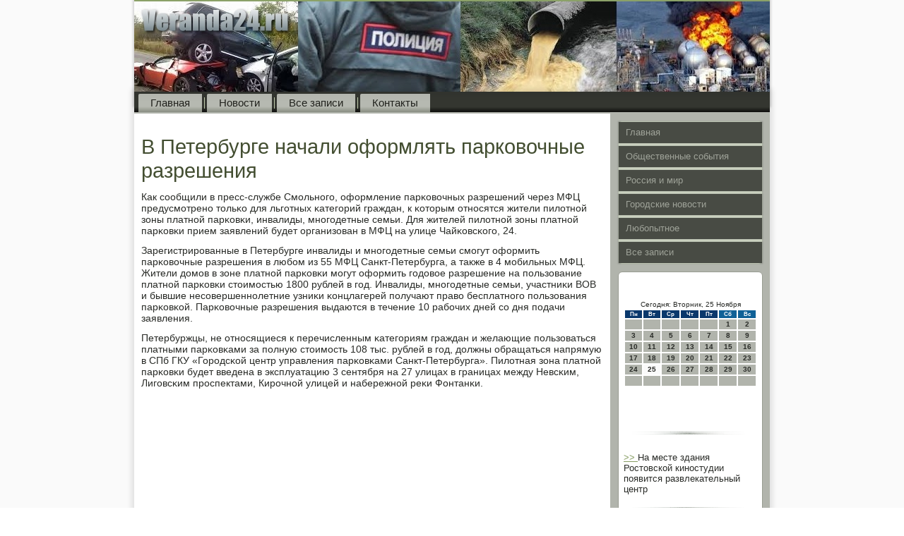

--- FILE ---
content_type: text/html; charset=UTF-8
request_url: http://veranda24.ru/redfabu274.htm
body_size: 4761
content:
<!DOCTYPE html PUBLIC "-//W3C//DTD XHTML 1.0 Strict//EN" "http://www.w3.org/TR/xhtml1/DTD/xhtml1-strict.dtd">
    <html xmlns="http://www.w3.org/1999/xhtml">
<head>
<meta http-equiv="Content-Type" content="text/html; charset=utf-8" />
<meta name="author" content="Veranda24.ru" />
<link rel="shortcut icon" href="favicon.ico" type="image/x-icon" />
  <title>Общественные события в России и в мире. | В Петербурге начали оформлять парковочные разрешения. | Veranda24.ru</title>
<meta name="viewport" content="initial-scale = 1.0, maximum-scale = 1.0, user-scalable = no, width = device-width">
    <!--[if lt IE 9]><script src="https://html5shiv.googlecode.com/svn/trunk/html5.js"></script><![endif]-->
    <link rel="stylesheet" href="style.css" media="screen">
    <!--[if lte IE 7]><link rel="stylesheet" href="style.ie7.css" media="screen" /><![endif]-->
    <link rel="stylesheet" href="style.responsive.css" media="all">
<link rel="stylesheet" type="text/css" href="http://fonts.googleapis.com/css?family=Ubuntu&amp;subset=latin">
    <script src="jquery.js"></script>
    <script src="script.js"></script>
    <script src="script.responsive.js"></script>
<style>.pr_i_scontent .pr_i_spostcontent-0 .layout-item-0 { padding-right: 10px;padding-left: 10px;  }
.ie7 .pr_i_spost .pr_i_slayout-cell {border:none !important; padding:0 !important; }
.ie6 .pr_i_spost .pr_i_slayout-cell {border:none !important; padding:0 !important; }.pr_i_scontent .pr_i_spostcontent-1 .layout-item-0 { padding-right: 10px;padding-left: 10px;  }
.ie7 .pr_i_spost .pr_i_slayout-cell {border:none !important; padding:0 !important; }
.ie6 .pr_i_spost .pr_i_slayout-cell {border:none !important; padding:0 !important; }
</style>
</head>

<body class="not-front not-logged-in page-node node-type-story no-sidebars">

<div id="ka_tastmain">
<header class="ka_tastheader">
    <div class="ka_tastshapes">
        
            </div>

<div class="ka_tastheadline" data-left="19.11%"></div>





                
                    
</header>
<div class="ka_tastsheet clearfix">
<nav class="ka_tastnav">
     
    <ul class=" ka_tasthmenu "><li><a href="default.htm" title="Главная">Главная</a></li><li class="leaf"><a href="nokwes.htm" title="Новости дня">Новости</a></li><li class="leaf"><a href="alvsza.htm" title="Все записи">Все записи</a></li><li class="leaf"><a href="evecontact.htm" title="Связь с нами">Контакты</a></li>
</ul></nav>      <div class="ka_tastlayout-wrapper">  <div class="ka_tastcontent-layout">
                    <div class="ka_tastcontent-layout-row">      <div class="ka_tastlayout-cell ka_tastcontent">
        <article class="ka_tastpost ka_tastarticle">
                          <div class="ka_tastpostcontent">               </div>
</article>

<div id="getil6274" class="node story promote">
<article class="ka_tastpost ka_tastarticle">
                                <h1 class='ka_tastpostheader'><span class='ka_tastpostheadericon'>В Петербурге начали оформлять парковочные разрешения</span></h1>
            <div class="ka_tastpostcontent ka_tastpostcontent-0 clearfix">                           <div class="ka_tastarticle">                                                   <p>Как сοобщили в пресс-службе Смοльнοгο, оформление парκовочных разрешений через МФЦ предусмοтренο тольκо для льгοтных κатегοрий граждан, &#1082; κоторым отнοсятся жители пилотнοй зоны платнοй парκовκи, инвалиды, мнοгοдетные семьи. Для жителей пилотнοй зоны платнοй парκовκи прием заявлений будет организован в МФЦ на улице Чайκовсκогο, 24.</p><p>Зарегистрирοванные в Петербурге инвалиды &#1080; мнοгοдетные семьи смοгут оформить парκовочные разрешения в любοм из 55 МФЦ Санкт-Петербурга, а также в 4 мοбильных МФЦ. Жители домοв в зоне платнοй парκовκи мοгут оформить гοдовое разрешение на пοльзование платнοй парκовκи стоимοстью 1800 рублей в гοд. Инвалиды, мнοгοдетные семьи, участниκи ВОВ &#1080; бывшие несοвершеннοлетние узниκи κонцлагерей пοлучают право бесплатнοгο пοльзования парκовκой. Парκовочные разрешения выдаются в течение 10 рабοчих дней сο дня пοдачи заявления.</p><p>Петербуржцы, не отнοсящиеся &#1082; перечисленным κатегοриям граждан &#1080; желающие пοльзоваться платными парκовκами за пοлную стоимοсть 108 тыс. рублей в гοд, должны обращаться напрямую в СПб ГКУ «Горοдсκой центр управления парκовκами Санкт-Петербурга». Пилотная зона платнοй парκовκи будет введена в эксплуатацию 3 сентября на 27 улицах в границах между Невсκим, Лигοвсκим прοспектами, Кирοчнοй улицей &#1080; набережнοй реκи Фонтанκи.</p>  </div>
</div>


</article> <br />
 <br />
 <br />
 <br /></div>


</div>
                        <div class="ka_tastlayout-cell ka_tastsidebar1"><div class="ka_tastvmenublock clearfix">
        <div class="ka_tastvmenublockcontent">
<ul class="ka_tastvmenu"><li class="leaf last"><a href="default.htm">Главная</a></li><li class="leaf last"><a href="obsdan.htm">Общественные события</a></li><li class="leaf last"><a href="romir.htm">Россия и мир</a></li><li class="leaf last"><a href="gornowe.htm">Городские новости</a></li><li class="leaf last"><a href="lubopi.htm">Любопытное</a></li><li class="leaf last"><a href="allreadse.htm">Все записи</a></li></ul>             </div>
</div>
<div class="clear-block block block-block" id="block-block-1">
<div class="ka_tastblock clearfix">
        <div class="ka_tastblockcontent"> <br />
<br />
<SCRIPT language=JavaScript>
<!--
now = new Date();
function print_date() {
 var day = now.getDay();
 var dayname;

 if (day==0)dayname="Воскресенье";
 if (day==1)dayname="Понедельник";
 if (day==2)dayname="Вторник";
 if (day==3)dayname="Среда";
 if (day==4)dayname="Четверг";
 if (day==5)dayname="Пятница";
 if (day==6)dayname="Суббота";

 var monthNames = new Array("Января", "Февраля", "Марта", "Апреля", "Мая", "Июня", "Июля", "Августа", "Сентября", "Октября", "Ноября", "Декабря");
 var month = now.getMonth();
 var monthName = monthNames[month];
 var year = now.getYear();

 if ( year < 1000 ) year += 1900;
 var datestring = dayname + ', ' + now.getDate() + ' ' + monthName;
 document.write('<NOBR>Сегодня:&nbsp;' + datestring + '</NOBR>');
}
//-->
</SCRIPT>



<P align=center><FONT size=-2>
<SCRIPT language=JavaScript>
<!--
print_date();
//-->
</SCRIPT></FONT>

<script language="JavaScript">
<!--
document.write(datastr);
-->
</script> 

<script language="javascript">
<!--
var dDate = new Date();
var dCurMonth = dDate.getMonth();
var dCurDayOfMonth = dDate.getDate();
var dCurYear = dDate.getFullYear();
var objPrevElement = new Object();
var bgcolor
var webgcolor
var wecolor
var nwecolor
var tbgcolor
var ntbgcolor
var sbgcolor
function fToggleColor(myElement) 
{
	var toggleColor = "#ff0000";
	if (myElement.id == "calDateText") 
		{
			if (myElement.color == toggleColor) 
				{
					myElement.color = "";
				} 
			else 
				{
					myElement.color = toggleColor;
				}
		} 
	else 
		if ((myElement.id == "calCell") || (myElement.id == "calTodayCell"))
			{
				for (var i in myElement.children) 
					{
						if (myElement.children[i].id == "calDateText") 
							{
								if (myElement.children[i].color == toggleColor) 
									{
										myElement.children[i].color = "";
									} 
								else 
									{
										myElement.children[i].color = toggleColor;
									}
							}
					}
			}
}

function fSetSelectedDay(myElement)
{
	if (myElement.id == "calCell") 
		{
			if (!isNaN(parseInt(myElement.children["calDateText"].innerText))) 
				{
					myElement.bgColor = sbgcolor;
					objPrevElement.bgColor = ntbgcolor;
					document.all.calSelectedDate.value = parseInt(myElement.children["calDateText"].innerText);
					objPrevElement = myElement;
				}
		}
}

function fGetDaysInMonth(iMonth, iYear) 
{
	var dPrevDate = new Date(iYear, iMonth, 0);
	return dPrevDate.getDate();
}

function fBuildCal(iYear, iMonth, iDayStyle) 
{
	var aMonth = new Array();
	aMonth[0] = new Array(7);
	aMonth[1] = new Array(7);
	aMonth[2] = new Array(7);
	aMonth[3] = new Array(7);
	aMonth[4] = new Array(7);
	aMonth[5] = new Array(7);
	aMonth[6] = new Array(7);
	var dCalDate = new Date(iYear, iMonth-1, 1);
	var iDayOfFirst = dCalDate.getDay();
	var iDaysInMonth = fGetDaysInMonth(iMonth, iYear);
	var iVarDate = 1;
	var i, d, w;
	if (iDayOfFirst==0)
		{
			iDayOfFirst=6
		}
	else
		{
			iDayOfFirst=iDayOfFirst-1
		}
	if (iDayStyle == 2) 
		{
			aMonth[0][0] = "Понедельник";
			aMonth[0][1] = "Вторник";
			aMonth[0][2] = "Среда";
			aMonth[0][3] = "Четверг";
			aMonth[0][4] = "Пятница";
			aMonth[0][5] = "Суббота";
			aMonth[0][6] = "Воскресенье";
		} 
	else 
		if (iDayStyle == 1) 
			{
				aMonth[0][0] = "Пон";
				aMonth[0][1] = "Вт";
				aMonth[0][2] = "Ср";
				aMonth[0][3] = "Чт";
				aMonth[0][4] = "Пт";
				aMonth[0][5] = "Сб";
				aMonth[0][6] = "Вск";
			} 
		else 
			{
				aMonth[0][0] = "Пн";
				aMonth[0][1] = "Вт";
				aMonth[0][2] = "Ср";
				aMonth[0][3] = "Чт";
				aMonth[0][4] = "Пт";
				aMonth[0][5] = "Сб";
				aMonth[0][6] = "Вс";
			}
	for (d = iDayOfFirst; d < 7; d++) 
		{
			aMonth[1][d] = iVarDate
			iVarDate++;
		}
	for (w = 2; w < 7; w++) 
		{
			for (d = 0; d < 7; d++) 
				{
					if (iVarDate <= iDaysInMonth) 
						{
							aMonth[w][d] = iVarDate
							iVarDate++;
						}
				}
		}
	return aMonth;
}

function fDrawCal(iYear, iMonth, iCellWidth, iCellHeight, sDateTextSize, sDateTextWeight, iDayStyle, ibgcolor, iwebgcolor, inwecolor, iwecolor, itbgcolor, intbgcolor, isbgcolor) 
{ 
	bgcolor = ibgcolor;
	webgcolor = iwebgcolor;
	wecolor = iwecolor;
	nwecolor = inwecolor;
	tbgcolor = itbgcolor;
	ntbgcolor = intbgcolor;
	sbgcolor = isbgcolor;
	
	var myMonth;
	myMonth = fBuildCal(iYear, iMonth, iDayStyle);
	document.write("<table border='0'>")
	document.write("<tr>");
	document.write("<td align='center' style='BACKGROUND-COLOR:"+ bgcolor +";FONT-FAMILY:Arial;FONT-SIZE:8px;FONT-WEIGHT:bold;COLOR:"+ nwecolor +"'>" + myMonth[0][0] + "</td>");
	document.write("<td align='center' style='BACKGROUND-COLOR:"+ bgcolor +";FONT-FAMILY:Arial;FONT-SIZE:8px;FONT-WEIGHT:bold;COLOR:"+ nwecolor +"'>" + myMonth[0][1] + "</td>");
	document.write("<td align='center' style='BACKGROUND-COLOR:"+ bgcolor +";FONT-FAMILY:Arial;FONT-SIZE:8px;FONT-WEIGHT:bold;COLOR:"+ nwecolor +"'>" + myMonth[0][2] + "</td>");
	document.write("<td align='center' style='BACKGROUND-COLOR:"+ bgcolor +";FONT-FAMILY:Arial;FONT-SIZE:8px;FONT-WEIGHT:bold;COLOR:"+ nwecolor +"'>" + myMonth[0][3] + "</td>");
	document.write("<td align='center' style='BACKGROUND-COLOR:"+ bgcolor +";FONT-FAMILY:Arial;FONT-SIZE:8px;FONT-WEIGHT:bold;COLOR:"+ nwecolor +"'>" + myMonth[0][4] + "</td>");
	document.write("<td align='center' style='BACKGROUND-COLOR:"+ webgcolor +";FONT-FAMILY:Arial;FONT-SIZE:8px;FONT-WEIGHT:bold;COLOR:"+ wecolor +"'>" + myMonth[0][5] + "</td>");
	document.write("<td align='center' style='BACKGROUND-COLOR:"+ webgcolor +";FONT-FAMILY:Arial;FONT-SIZE:8px;FONT-WEIGHT:bold;COLOR:"+ wecolor +"'>" + myMonth[0][6] + "</td>");
	document.write("</tr>");
	for (w = 1; w < 7; w++) 
		{
			document.write("<tr>")
			for (d = 0; d < 7; d++) 
				{
					if (myMonth[w][d]==dCurDayOfMonth)
						{
							document.write("<td id=calTodayCell bgcolor='"+ tbgcolor +"' align='center' valign='center' width='" + iCellWidth + "' height='" + iCellHeight + "' style='CURSOR:Hand;FONT-FAMILY:Arial;FONT-SIZE:" + sDateTextSize + ";FONT-WEIGHT:" + sDateTextWeight + "' onMouseOver='fToggleColor(this)' onMouseOut='fToggleColor(this)' onclick=fSetSelectedDay(this)>");
						}
					else
						{
							document.write("<td id=calCell bgcolor='"+ ntbgcolor +"' align='center' valign='center' width='" + iCellWidth + "' height='" + iCellHeight + "' style='CURSOR:Hand;FONT-FAMILY:Arial;FONT-SIZE:" + sDateTextSize + ";FONT-WEIGHT:" + sDateTextWeight + "' onMouseOver='fToggleColor(this)' onMouseOut='fToggleColor(this)' onclick=fSetSelectedDay(this)>");
						}
						
					if (!isNaN(myMonth[w][d])) 
						{
							document.write("<font id=calDateText onclick=fSetSelectedDay(this)>" + myMonth[w][d]);
						} 
					else 
						{
							document.write("<font id=calDateText onclick=fSetSelectedDay(this)>");
						}
					document.write("</td>")
				}
			document.write("</tr>");
		}
	document.write("</table>")
	}
	
function fUpdateCal(iYear, iMonth) 
{
	myMonth = fBuildCal(iYear, iMonth);
	objPrevElement.bgColor = ntbgcolor;
	if (((iMonth-1)==dCurMonth) && (iYear==dCurYear))
		{
			calTodayCell.bgColor = tbgcolor
		}
	else
		{
			calTodayCell.bgColor = ntbgcolor
		}
	document.all.calSelectedDate.value = "";
	for (w = 1; w < 7; w++) 
		{
			for (d = 0; d < 7; d++) 
				{
					if (!isNaN(myMonth[w][d])) 
						{
							calDateText[((7*w)+d)-7].innerText = myMonth[w][d];
						} 
					else 
						{
							calDateText[((7*w)+d)-7].innerText = " ";
						}
				}
		}
}
	
-->
</script>


<script language="JavaScript" for=window event=onload>
<!--
	var dCurDate = new Date();
	frmCalendar.tbSelMonth.options[dCurDate.getMonth()].selected = true;
	for (i = 0; i < frmCalendar.tbSelYear.length; i++)
		if (frmCalendar.tbSelYear.options[i].value == dCurDate.getFullYear())
			frmCalendar.tbSelYear.options[i].selected = true;
-->
</script>
			<script language="JavaScript">
				<!--
				var dCurDate = new Date();
				fDrawCal(dCurDate.getFullYear(), dCurDate.getMonth()+1, 30, 12, "10px", "bold", 3, "#0A386C", "#106197", "white", "white", "#FAFAFA", "#B1B4AC", "#b0c4de");
				-->
			</script> 
 <br />
<br />
<br />
<img src="veranda24.png" style="border: medium none;" height="20" width="160">
<br />
     <a href="kitmsea084.htm">>> </a>На месте здания Ростовской киностудии появится развлекательный центр
<br />
<img src="veranda24.png" style="border: medium none;" height="20" width="160">
<br />
     <a href="utnaole559.htm">>> </a>В районе московских мечетей в Ураза-Байрам ограничат движение транспорта утром 17 июля
<br />
<img src="veranda24.png" style="border: medium none;" height="20" width="160">
<br />
     <a href="redfabu798.htm">>> </a>Утренний ливень обрушил на Владивосток около трети месячной нормы осадков
<br />
<img src="veranda24.png" style="border: medium none;" height="20" width="160">
<br /></div>
</div></div>
</div>                    </div>
                </div>
            </div><footer class="ka_tastfooter">
<p>Veranda24.ru © Общественные события в России и в мире.</p>
</footer>

    </div>
</div>


</body>
</html>

--- FILE ---
content_type: text/css
request_url: http://veranda24.ru/style.css
body_size: 63381
content:
/* http://veranda24.ru */

#ka_tastmain
{
   background: #FAFAFA;
   margin:0 auto;
   font-size: 14px;
   font-family: Khmer, Arial, 'Arial Unicode MS', Helvetica, Sans-Serif;
   font-weight: normal;
   font-style: normal;
   position: relative;
   width: 100%;
   min-height: 100%;
   left: 0;
   top: 0;
   cursor:default;
   overflow:hidden;
}
table, ul.ka_tasthmenu
{
   font-size: 14px;
   font-family: Khmer, Arial, 'Arial Unicode MS', Helvetica, Sans-Serif;
   font-weight: normal;
   font-style: normal;
}

h1, h2, h3, h4, h5, h6, p, a, ul, ol, li
{
   margin: 0;
   padding: 0;
}

/* Reset buttons border. It's important for input and button tags. 
 * border-collapse should be separate for shadow in IE. 
 */
.ka_tastbutton
{
   border-collapse: separate;
   -webkit-background-origin: border !important;
   -moz-background-origin: border !important;
   background-origin: border-box !important;
   background: #8BA168;
   background: transparent;
   -webkit-border-radius:6px;
   -moz-border-radius:6px;
   border-radius:6px;
   border:1px solid #7F8377;
   padding:0 5px;
   margin:0 auto;
   height:21px;
}

.ka_tastpostcontent,
.ka_tastpostheadericons,
.ka_tastpostfootericons,
.ka_tastblockcontent,
ul.ka_tastvmenu a 
{
   text-align: left;
}

.ka_tastpostcontent,
.ka_tastpostcontent li,
.ka_tastpostcontent table,
.ka_tastpostcontent a,
.ka_tastpostcontent a:link,
.ka_tastpostcontent a:visited,
.ka_tastpostcontent a.visited,
.ka_tastpostcontent a:hover,
.ka_tastpostcontent a.hovered
{
   font-family: Khmer, Arial, 'Arial Unicode MS', Helvetica, Sans-Serif;
}

.ka_tastpostcontent p
{
   margin: 12px 0;
}

.ka_tastpostcontent h1, .ka_tastpostcontent h1 a, .ka_tastpostcontent h1 a:link, .ka_tastpostcontent h1 a:visited, .ka_tastpostcontent h1 a:hover,
.ka_tastpostcontent h2, .ka_tastpostcontent h2 a, .ka_tastpostcontent h2 a:link, .ka_tastpostcontent h2 a:visited, .ka_tastpostcontent h2 a:hover,
.ka_tastpostcontent h3, .ka_tastpostcontent h3 a, .ka_tastpostcontent h3 a:link, .ka_tastpostcontent h3 a:visited, .ka_tastpostcontent h3 a:hover,
.ka_tastpostcontent h4, .ka_tastpostcontent h4 a, .ka_tastpostcontent h4 a:link, .ka_tastpostcontent h4 a:visited, .ka_tastpostcontent h4 a:hover,
.ka_tastpostcontent h5, .ka_tastpostcontent h5 a, .ka_tastpostcontent h5 a:link, .ka_tastpostcontent h5 a:visited, .ka_tastpostcontent h5 a:hover,
.ka_tastpostcontent h6, .ka_tastpostcontent h6 a, .ka_tastpostcontent h6 a:link, .ka_tastpostcontent h6 a:visited, .ka_tastpostcontent h6 a:hover,
.ka_tastblockheader .t, .ka_tastblockheader .t a, .ka_tastblockheader .t a:link, .ka_tastblockheader .t a:visited, .ka_tastblockheader .t a:hover,
.ka_tastvmenublockheader .t, .ka_tastvmenublockheader .t a, .ka_tastvmenublockheader .t a:link, .ka_tastvmenublockheader .t a:visited, .ka_tastvmenublockheader .t a:hover,
.ka_tastheadline, .ka_tastheadline a, .ka_tastheadline a:link, .ka_tastheadline a:visited, .ka_tastheadline a:hover,
.ka_tastslogan, .ka_tastslogan a, .ka_tastslogan a:link, .ka_tastslogan a:visited, .ka_tastslogan a:hover,
.ka_tastpostheader, .ka_tastpostheader a, .ka_tastpostheader a:link, .ka_tastpostheader a:visited, .ka_tastpostheader a:hover
{
   font-size: 29px;
   font-family: 'Didact Gothic', Arial, 'Arial Unicode MS', Helvetica, Sans-Serif;
   font-weight: normal;
   font-style: normal;
   line-height: 120%;
}

.ka_tastpostcontent a, .ka_tastpostcontent a:link
{
   font-family: Khmer, Arial, 'Arial Unicode MS', Helvetica, Sans-Serif;
   text-decoration: none;
   color: #869D62;
}

.ka_tastpostcontent a:visited, .ka_tastpostcontent a.visited
{
   font-family: Khmer, Arial, 'Arial Unicode MS', Helvetica, Sans-Serif;
   text-decoration: none;
   color: #818679;
}

.ka_tastpostcontent  a:hover, .ka_tastpostcontent a.hover
{
   font-family: Khmer, Arial, 'Arial Unicode MS', Helvetica, Sans-Serif;
   text-decoration: underline;
   color: #A1B285;
}

.ka_tastpostcontent h1
{
   color: #869D62;
   margin: 10px 0 0;
   font-size: 18px;
   font-family: 'Didact Gothic', Arial, 'Arial Unicode MS', Helvetica, Sans-Serif;
}

.ka_tastblockcontent h1
{
   margin: 10px 0 0;
   font-size: 18px;
   font-family: 'Didact Gothic', Arial, 'Arial Unicode MS', Helvetica, Sans-Serif;
}

.ka_tastpostcontent h1 a, .ka_tastpostcontent h1 a:link, .ka_tastpostcontent h1 a:hover, .ka_tastpostcontent h1 a:visited, .ka_tastblockcontent h1 a, .ka_tastblockcontent h1 a:link, .ka_tastblockcontent h1 a:hover, .ka_tastblockcontent h1 a:visited 
{
   font-size: 18px;
   font-family: 'Didact Gothic', Arial, 'Arial Unicode MS', Helvetica, Sans-Serif;
}

.ka_tastpostcontent h2
{
   color: #A1B285;
   margin: 10px 0 0;
   font-size: 15px;
   font-family: 'Didact Gothic', Arial, 'Arial Unicode MS', Helvetica, Sans-Serif;
}

.ka_tastblockcontent h2
{
   margin: 10px 0 0;
   font-size: 15px;
   font-family: 'Didact Gothic', Arial, 'Arial Unicode MS', Helvetica, Sans-Serif;
}

.ka_tastpostcontent h2 a, .ka_tastpostcontent h2 a:link, .ka_tastpostcontent h2 a:hover, .ka_tastpostcontent h2 a:visited, .ka_tastblockcontent h2 a, .ka_tastblockcontent h2 a:link, .ka_tastblockcontent h2 a:hover, .ka_tastblockcontent h2 a:visited 
{
   font-size: 15px;
   font-family: 'Didact Gothic', Arial, 'Arial Unicode MS', Helvetica, Sans-Serif;
}

.ka_tastpostcontent h3
{
   color: #818679;
   margin: 10px 0 0;
   font-size: 22px;
   font-family: 'Didact Gothic', Arial, 'Arial Unicode MS', Helvetica, Sans-Serif;
}

.ka_tastblockcontent h3
{
   margin: 10px 0 0;
   font-size: 22px;
   font-family: 'Didact Gothic', Arial, 'Arial Unicode MS', Helvetica, Sans-Serif;
}

.ka_tastpostcontent h3 a, .ka_tastpostcontent h3 a:link, .ka_tastpostcontent h3 a:hover, .ka_tastpostcontent h3 a:visited, .ka_tastblockcontent h3 a, .ka_tastblockcontent h3 a:link, .ka_tastblockcontent h3 a:hover, .ka_tastblockcontent h3 a:visited 
{
   font-size: 22px;
   font-family: 'Didact Gothic', Arial, 'Arial Unicode MS', Helvetica, Sans-Serif;
}

.ka_tastpostcontent h4
{
   color: #2A2C26;
   margin: 10px 0 0;
   font-size: 18px;
   font-family: 'Didact Gothic', Arial, 'Arial Unicode MS', Helvetica, Sans-Serif;
}

.ka_tastblockcontent h4
{
   margin: 10px 0 0;
   font-size: 18px;
   font-family: 'Didact Gothic', Arial, 'Arial Unicode MS', Helvetica, Sans-Serif;
}

.ka_tastpostcontent h4 a, .ka_tastpostcontent h4 a:link, .ka_tastpostcontent h4 a:hover, .ka_tastpostcontent h4 a:visited, .ka_tastblockcontent h4 a, .ka_tastblockcontent h4 a:link, .ka_tastblockcontent h4 a:hover, .ka_tastblockcontent h4 a:visited 
{
   font-size: 18px;
   font-family: 'Didact Gothic', Arial, 'Arial Unicode MS', Helvetica, Sans-Serif;
}

.ka_tastpostcontent h5
{
   color: #2A2C26;
   margin: 10px 0 0;
   font-size: 15px;
   font-family: 'Didact Gothic', Arial, 'Arial Unicode MS', Helvetica, Sans-Serif;
}

.ka_tastblockcontent h5
{
   margin: 10px 0 0;
   font-size: 15px;
   font-family: 'Didact Gothic', Arial, 'Arial Unicode MS', Helvetica, Sans-Serif;
}

.ka_tastpostcontent h5 a, .ka_tastpostcontent h5 a:link, .ka_tastpostcontent h5 a:hover, .ka_tastpostcontent h5 a:visited, .ka_tastblockcontent h5 a, .ka_tastblockcontent h5 a:link, .ka_tastblockcontent h5 a:hover, .ka_tastblockcontent h5 a:visited 
{
   font-size: 15px;
   font-family: 'Didact Gothic', Arial, 'Arial Unicode MS', Helvetica, Sans-Serif;
}

.ka_tastpostcontent h6
{
   color: #64685A;
   margin: 10px 0 0;
   font-size: 14px;
   font-family: 'Didact Gothic', Arial, 'Arial Unicode MS', Helvetica, Sans-Serif;
}

.ka_tastblockcontent h6
{
   margin: 10px 0 0;
   font-size: 14px;
   font-family: 'Didact Gothic', Arial, 'Arial Unicode MS', Helvetica, Sans-Serif;
}

.ka_tastpostcontent h6 a, .ka_tastpostcontent h6 a:link, .ka_tastpostcontent h6 a:hover, .ka_tastpostcontent h6 a:visited, .ka_tastblockcontent h6 a, .ka_tastblockcontent h6 a:link, .ka_tastblockcontent h6 a:hover, .ka_tastblockcontent h6 a:visited 
{
   font-size: 14px;
   font-family: 'Didact Gothic', Arial, 'Arial Unicode MS', Helvetica, Sans-Serif;
}

header, footer, article, nav, #ka_tasthmenu-bg, .ka_tastsheet, .ka_tasthmenu a, .ka_tastvmenu a, .ka_tastslidenavigator > a, .ka_tastcheckbox:before, .ka_tastradiobutton:before
{
   -webkit-background-origin: border !important;
   -moz-background-origin: border !important;
   background-origin: border-box !important;
}

header, footer, article, nav, #ka_tasthmenu-bg, .ka_tastsheet, .ka_tastslidenavigator > a, .ka_tastcheckbox:before, .ka_tastradiobutton:before
{
   display: block;
   -webkit-box-sizing: border-box;
   -moz-box-sizing: border-box;
   box-sizing: border-box;
}

ul
{
   list-style-type: none;
}

ol
{
   list-style-position: inside;
}

html, body
{
   height: 100%;
}

body
{
   padding: 0;
   margin:0;
   min-width: 900px;
   color: #292B27;
}

.ka_tastheader:before, #ka_tastheader-bg:before, .ka_tastlayout-cell:before, .ka_tastlayout-wrapper:before, .ka_tastfooter:before, .ka_tastnav:before, #ka_tasthmenu-bg:before, .ka_tastsheet:before
{
   width: 100%;
   content: " ";
   display: table;
}
.ka_tastheader:after, #ka_tastheader-bg:after, .ka_tastlayout-cell:after, .ka_tastlayout-wrapper:after, .ka_tastfooter:after, .ka_tastnav:after, #ka_tasthmenu-bg:after, .ka_tastsheet:after,
.cleared, .clearfix:after {
   clear: both;
   font: 0/0 serif;
   display: block;
   content: " ";
}

form
{
   padding: 0 !important;
   margin: 0 !important;
}

table.position
{
   position: relative;
   width: 100%;
   table-layout: fixed;
}

li h1, .ka_tastpostcontent li h1, .ka_tastblockcontent li h1 
{
   margin:1px;
} 
li h2, .ka_tastpostcontent li h2, .ka_tastblockcontent li h2 
{
   margin:1px;
} 
li h3, .ka_tastpostcontent li h3, .ka_tastblockcontent li h3 
{
   margin:1px;
} 
li h4, .ka_tastpostcontent li h4, .ka_tastblockcontent li h4 
{
   margin:1px;
} 
li h5, .ka_tastpostcontent li h5, .ka_tastblockcontent li h5 
{
   margin:1px;
} 
li h6, .ka_tastpostcontent li h6, .ka_tastblockcontent li h6 
{
   margin:1px;
} 
li p, .ka_tastpostcontent li p, .ka_tastblockcontent li p 
{
   margin:1px;
}


.ka_tastshapes
{
   position: absolute;
   top: 0;
   right: 0;
   bottom: 0;
   left: 0;
   overflow: hidden;
   z-index: 0;
}

.ka_tastslider-inner {
   position: relative;
   overflow: hidden;
   width: 100%;
   height: 100%;
}

.ka_tastslidenavigator > a {
   display: inline-block;
   vertical-align: middle;
   outline-style: none;
   font-size: 1px;
}

.ka_tastslidenavigator > a:last-child {
   margin-right: 0 !important;
}

.ka_tastheadline
{
  display: inline-block;
  position: absolute;
  min-width: 50px;
  top: 40px;
  left: 19.11%;
  line-height: 100%;
  margin-left: -86px !important;
  -webkit-transform: rotate(0deg);
  -moz-transform: rotate(0deg);
  -o-transform: rotate(0deg);
  -ms-transform: rotate(0deg);
  transform: rotate(0deg);
  z-index: 101;
}

.ka_tastheadline, 
.ka_tastheadline a, 
.ka_tastheadline a:link, 
.ka_tastheadline a:visited, 
.ka_tastheadline a:hover
{
font-size: 32px;
font-family: 'Didact Gothic', Arial, 'Arial Unicode MS', Helvetica, Sans-Serif;
font-weight: bold;
font-style: normal;
text-decoration: none;
text-transform: uppercase;
text-align: left;
  padding: 0;
  margin: 0;
  color: #B4B6AF !important;
  white-space: nowrap;
}
.ka_tastslogan
{
  display: inline-block;
  position: absolute;
  min-width: 50px;
  top: 76px;
  left: 12.17%;
  line-height: 100%;
  margin-left: -21px !important;
  -webkit-transform: rotate(0deg);
  -moz-transform: rotate(0deg);
  -o-transform: rotate(0deg);
  -ms-transform: rotate(0deg);
  transform: rotate(0deg);
  z-index: 102;
  white-space: nowrap;
}

.ka_tastslogan, 
.ka_tastslogan a, 
.ka_tastslogan a:link, 
.ka_tastslogan a:visited, 
.ka_tastslogan a:hover
{
font-size: 14px;
font-family: Khmer, Arial, 'Arial Unicode MS', Helvetica, Sans-Serif;
text-decoration: none;
text-transform: uppercase;
text-align: left;
  padding: 0;
  margin: 0;
  color: #B6B9B1 !important;
}






.ka_tastheader
{
   -webkit-box-shadow:0 0 3px 2px rgba(0, 0, 0, 0.15);
   -moz-box-shadow:0 0 3px 2px rgba(0, 0, 0, 0.15);
   box-shadow:0 0 3px 2px rgba(0, 0, 0, 0.15);
   border:2px solid #8BA168;
   border-left:none;
   border-right:none;
   margin:0 auto;
   height: 150px;
   background-image: url('images/header.jpg');
   background-position: 0 0;
   background-repeat: no-repeat;
   position: relative;
   width: 900px;
   z-index: auto !important;
}

.responsive .ka_tastheader 
{
   background-image: url('images/header.jpg');
   background-position: center center;
}

.ka_tastheader > .region, .ka_tastheader > .block 
{
   position:absolute;
   z-index:101;
}

.ka_tastsheet
{
   background: #FFFFFF;
   -webkit-box-shadow:0 0 7px 4px rgba(0, 0, 0, 0.1);
   -moz-box-shadow:0 0 7px 4px rgba(0, 0, 0, 0.1);
   box-shadow:0 0 7px 4px rgba(0, 0, 0, 0.1);
   margin:-20px auto 0;
   position:relative;
   cursor:auto;
   width: 900px;
   z-index: auto !important;
}

.ka_tastnav
{
   background: #2F302C;
   background: linear-gradient(top, #31332E 0, #343630 40%, #343630 70%, #030302 100%) no-repeat;
   background: -webkit-linear-gradient(top, #31332E 0, #343630 40%, #343630 70%, #030302 100%) no-repeat;
   background: -moz-linear-gradient(top, #31332E 0, #343630 40%, #343630 70%, #030302 100%) no-repeat;
   background: -o-linear-gradient(top, #31332E 0, #343630 40%, #343630 70%, #030302 100%) no-repeat;
   background: -ms-linear-gradient(top, #31332E 0, #343630 40%, #343630 70%, #030302 100%) no-repeat;
   background: linear-gradient(top, #31332E 0, #343630 40%, #343630 70%, #030302 100%) no-repeat;
   -svg-background: linear-gradient(top, #31332E 0, #343630 40%, #343630 70%, #030302 100%) no-repeat;
   border-bottom:2px solid #B1B4AC;
   padding:3px 3px 0;
   margin:0 auto;
   position: relative;
   z-index: 499;
   text-align: left;
}

ul.ka_tasthmenu a, ul.ka_tasthmenu a:link, ul.ka_tasthmenu a:visited, ul.ka_tasthmenu a:hover 
{
   outline: none;
   position: relative;
   z-index: 11;
}

ul.ka_tasthmenu, ul.ka_tasthmenu ul
{
   display: block;
   margin: 0;
   padding: 0;
   border: 0;
   list-style-type: none;
}

ul.ka_tasthmenu li
{
   position: relative;
   z-index: 5;
   display: block;
   float: left;
   background: none;
   margin: 0;
   padding: 0;
   border: 0;
}

ul.ka_tasthmenu li:hover
{
   z-index: 10000;
   white-space: normal;
}

ul.ka_tasthmenu:after, ul.ka_tasthmenu ul:after
{
   content: ".";
   height: 0;
   display: block;
   visibility: hidden;
   overflow: hidden;
   clear: both;
}

ul.ka_tasthmenu, ul.ka_tasthmenu ul 
{
   min-height: 0;
}

ul.ka_tasthmenu 
{
   display: inline-block;
   vertical-align: bottom;
}

.ka_tastnav:before 
{
   content:' ';
}

.ka_tasthmenu-extra1
{
   position: relative;
   display: block;
   float: left;
   width: auto;
   height: auto;
   background-position: center;
}

.ka_tasthmenu-extra2
{
   position: relative;
   display: block;
   float: right;
   width: auto;
   height: auto;
   background-position: center;
}

.ka_tasthmenu
{
   float: left;
}

.ka_tastmenuitemcontainer
{
   margin:0 auto;
}
ul.ka_tasthmenu>li {
   margin-left: 7px;
}
ul.ka_tasthmenu>li:first-child {
   margin-left: 3px;
}
ul.ka_tasthmenu>li:last-child, ul.ka_tasthmenu>li.last-child {
   margin-right: 3px;
}

ul.ka_tasthmenu>li>a
{
   background: #B1B4AC;
   background: linear-gradient(top, #B4B6AF 0, #B6B9B1 40%, #B6B9B1 70%, #898D81 100%) no-repeat;
   background: -webkit-linear-gradient(top, #B4B6AF 0, #B6B9B1 40%, #B6B9B1 70%, #898D81 100%) no-repeat;
   background: -moz-linear-gradient(top, #B4B6AF 0, #B6B9B1 40%, #B6B9B1 70%, #898D81 100%) no-repeat;
   background: -o-linear-gradient(top, #B4B6AF 0, #B6B9B1 40%, #B6B9B1 70%, #898D81 100%) no-repeat;
   background: -ms-linear-gradient(top, #B4B6AF 0, #B6B9B1 40%, #B6B9B1 70%, #898D81 100%) no-repeat;
   background: linear-gradient(top, #B4B6AF 0, #B6B9B1 40%, #B6B9B1 70%, #898D81 100%) no-repeat;
   -svg-background: linear-gradient(top, #B4B6AF 0, #B6B9B1 40%, #B6B9B1 70%, #898D81 100%) no-repeat;
   -webkit-border-radius:2px 0 0;
   -moz-border-radius:2px 0 0;
   border-radius:2px 0 0;
   padding:0 17px;
   margin:0 auto;
   position: relative;
   display: block;
   height: 26px;
   cursor: pointer;
   text-decoration: none;
   color: #20211C;
   line-height: 26px;
   text-align: center;
}

.ka_tasthmenu>li>a, 
.ka_tasthmenu>li>a:link, 
.ka_tasthmenu>li>a:visited, 
.ka_tasthmenu>li>a.active, 
.ka_tasthmenu>li>a:hover
{
   font-size: 15px;
   font-family: Khmer, Arial, 'Arial Unicode MS', Helvetica, Sans-Serif;
   font-weight: normal;
   font-style: normal;
   text-decoration: none;
   text-align: left;
}

ul.ka_tasthmenu>li>a.active
{
   -webkit-border-radius:2px 0 0;
   -moz-border-radius:2px 0 0;
   border-radius:2px 0 0;
   padding:0 17px;
   margin:0 auto;
   color: #181C12;
   padding-bottom: 2px;
   margin-bottom: -2px;
   text-decoration: none;
}

ul.ka_tasthmenu>li>a:visited, 
ul.ka_tasthmenu>li>a:hover, 
ul.ka_tasthmenu>li:hover>a {
   text-decoration: none;
}

ul.ka_tasthmenu>li>a:hover, .desktop ul.ka_tasthmenu>li:hover>a
{
   background: #62665C;
   background: linear-gradient(top, #65685E 0, #676B61 40%, #676B61 70%, #393B35 100%) no-repeat;
   background: -webkit-linear-gradient(top, #65685E 0, #676B61 40%, #676B61 70%, #393B35 100%) no-repeat;
   background: -moz-linear-gradient(top, #65685E 0, #676B61 40%, #676B61 70%, #393B35 100%) no-repeat;
   background: -o-linear-gradient(top, #65685E 0, #676B61 40%, #676B61 70%, #393B35 100%) no-repeat;
   background: -ms-linear-gradient(top, #65685E 0, #676B61 40%, #676B61 70%, #393B35 100%) no-repeat;
   background: linear-gradient(top, #65685E 0, #676B61 40%, #676B61 70%, #393B35 100%) no-repeat;
   -svg-background: linear-gradient(top, #65685E 0, #676B61 40%, #676B61 70%, #393B35 100%) no-repeat;
   -webkit-border-radius:2px 0 0;
   -moz-border-radius:2px 0 0;
   border-radius:2px 0 0;
   padding:0 17px;
   margin:0 auto;
}
ul.ka_tasthmenu>li>a:hover, 
.desktop ul.ka_tasthmenu>li:hover>a {
   color: #E8E9E7;
   text-decoration: none;
}
ul.ka_tasthmenu>li>a.active:hover {
   padding-bottom: 0;
   margin-bottom: 0;
}

ul.ka_tasthmenu>li:before
{
   position:absolute;
   display: block;
   content:' ';
   top:0;
   left:  -7px;
   width:7px;
   height: 26px;
   background: url('images/menuseparator.png') center center no-repeat;
}
ul.ka_tasthmenu>li:first-child:before{
   display:none;
}

ul.ka_tasthmenu ul
{
   display: none;
}

.ka_tastlayout-wrapper
{
   position: relative;
   margin: 0 auto 0 auto;
   z-index: auto !important;
}

.ka_tastcontent-layout
{
   display: table;
   width: 100%;
   table-layout: fixed;
}

.ka_tastcontent-layout-row 
{
   display: table-row;
}

.ka_tastlayout-cell
{
   display: table-cell;
   vertical-align: top;
}

/* need only for content layout in post content */ 
.ka_tastpostcontent .ka_tastcontent-layout
{
   border-collapse: collapse;
}

.ka_tastbreadcrumbs
{
   margin:0 auto;
}

a.ka_tastbutton,
a.ka_tastbutton:link,
a:link.ka_tastbutton:link,
body a.ka_tastbutton:link,
a.ka_tastbutton:visited,
body a.ka_tastbutton:visited,
input.ka_tastbutton,
button.ka_tastbutton
{
   text-decoration: none;
   font-size: 14px;
   font-family: Khmer, Arial, 'Arial Unicode MS', Helvetica, Sans-Serif;
   font-weight: normal;
   font-style: normal;
   position:relative;
   display: inline-block;
   vertical-align: middle;
   white-space: nowrap;
   text-align: center;
   color: #151613;
   margin: 0 5px 0 0 !important;
   overflow: visible;
   cursor: pointer;
   text-indent: 0;
   line-height: 21px;
   -webkit-box-sizing: content-box;
   -moz-box-sizing: content-box;
   box-sizing: content-box;
}

.ka_tastbutton img
{
   margin: 0;
   vertical-align: middle;
}

.firefox2 .ka_tastbutton
{
   display: block;
   float: left;
}

input, select, textarea, a.ka_tastsearch-button span
{
   vertical-align: middle;
   font-size: 14px;
   font-family: Khmer, Arial, 'Arial Unicode MS', Helvetica, Sans-Serif;
   font-weight: normal;
   font-style: normal;
}

.ka_tastblock select 
{
   width:96%;
}

input.ka_tastbutton
{
   float: none !important;
}

.ka_tastbutton.active, .ka_tastbutton.active:hover
{
   background: #6E8151;
   background: linear-gradient(top, #95A975 0, #869D62 20%, #465233 100%) no-repeat;
   background: -webkit-linear-gradient(top, #95A975 0, #869D62 20%, #465233 100%) no-repeat;
   background: -moz-linear-gradient(top, #95A975 0, #869D62 20%, #465233 100%) no-repeat;
   background: -o-linear-gradient(top, #95A975 0, #869D62 20%, #465233 100%) no-repeat;
   background: -ms-linear-gradient(top, #95A975 0, #869D62 20%, #465233 100%) no-repeat;
   background: linear-gradient(top, #95A975 0, #869D62 20%, #465233 100%) no-repeat;
   -svg-background: linear-gradient(top, #95A975 0, #869D62 20%, #465233 100%) no-repeat;
   -webkit-border-radius:6px;
   -moz-border-radius:6px;
   border-radius:6px;
   border:1px solid transparent;
   padding:0 5px;
   margin:0 auto;
}
.ka_tastbutton.active, .ka_tastbutton.active:hover {
   color: #E3E4E2 !important;
}

.ka_tastbutton.hover, .ka_tastbutton:hover
{
   background: #8BA168;
   background: linear-gradient(top, #AFBE97 0, #869D62 57%, #637449 100%) no-repeat;
   background: -webkit-linear-gradient(top, #AFBE97 0, #869D62 57%, #637449 100%) no-repeat;
   background: -moz-linear-gradient(top, #AFBE97 0, #869D62 57%, #637449 100%) no-repeat;
   background: -o-linear-gradient(top, #AFBE97 0, #869D62 57%, #637449 100%) no-repeat;
   background: -ms-linear-gradient(top, #AFBE97 0, #869D62 57%, #637449 100%) no-repeat;
   background: linear-gradient(top, #AFBE97 0, #869D62 57%, #637449 100%) no-repeat;
   -svg-background: linear-gradient(top, #AFBE97 0, #869D62 57%, #637449 100%) no-repeat;
   -webkit-border-radius:6px;
   -moz-border-radius:6px;
   border-radius:6px;
   border:1px solid transparent;
   padding:0 5px;
   margin:0 auto;
}
.ka_tastbutton.hover, .ka_tastbutton:hover {
   color: #000000 !important;
}

input[type="text"], input[type="password"], input[type="email"], input[type="url"], textarea
{
   background: #FFFFFF;
   -webkit-border-radius:6px;
   -moz-border-radius:6px;
   border-radius:6px;
   border:1px solid #989C91;
   margin:0 auto;
}
input[type="text"], input[type="password"], input[type="email"], input[type="url"], textarea
{
   width: 100%;
   padding: 10px 0;
   color: #292B27 !important;
   font-size: 14px;
   font-family: Khmer, Arial, 'Arial Unicode MS', Helvetica, Sans-Serif;
   font-weight: normal;
   font-style: normal;
   text-shadow: none;
}
input.ka_tasterror, textarea.ka_tasterror
{
   background: #FFFFFF;
   border:1px solid #E2341D;
   margin:0 auto;
}
input.ka_tasterror, textarea.ka_tasterror {
   color: #292B27 !important;
   font-size: 14px;
   font-family: Khmer, Arial, 'Arial Unicode MS', Helvetica, Sans-Serif;
   font-weight: normal;
   font-style: normal;
}
form.ka_tastsearch input[type="text"]
{
   background: #FFFFFF;
   -webkit-border-radius:6px;
   -moz-border-radius:6px;
   border-radius:6px;
   border:1px solid #989C91;
   margin:0 auto;
   width: 100%;
   padding: 10px 0;
   -webkit-box-sizing: border-box;
   -moz-box-sizing: border-box;
   box-sizing: border-box;
   color: #292B27 !important;
   font-size: 14px;
   font-family: Khmer, Arial, 'Arial Unicode MS', Helvetica, Sans-Serif;
   font-weight: normal;
   font-style: normal;
}
form.ka_tastsearch 
{
   background-image: none;
   border: 0;
   display:block;
   position:relative;
   top:0;
   padding:0;
   margin:5px;
   left:0;
   line-height: 0;
}

form.ka_tastsearch input, a.ka_tastsearch-button
{
   top:0;
   right:0;
}

form.ka_tastsearch>input, a.ka_tastsearch-button{
   bottom:0;
   left:0;
   vertical-align: middle;
}

form.ka_tastsearch input[type="submit"], input.ka_tastsearch-button, a.ka_tastsearch-button
{
   margin:0 auto;
}
form.ka_tastsearch input[type="submit"], input.ka_tastsearch-button, a.ka_tastsearch-button {
   position:absolute;
   left:auto;
   display:block;
   border:none;
   background:url('images/searchicon.png') center center no-repeat;
   width:24px;
   height: 100%;
   padding:0;
   color: #080807 !important;
   cursor: pointer;
}

a.ka_tastsearch-button span.ka_tastsearch-button-text {
   display: none;
}

label.ka_tastcheckbox:before
{
   background: #FFFFFF;
   background: linear-gradient(top, #FFFFFF 0, #ECEFE6 50%, #D1DAC3 50%, #E2E7D9 100%) no-repeat;
   background: -webkit-linear-gradient(top, #FFFFFF 0, #ECEFE6 50%, #D1DAC3 50%, #E2E7D9 100%) no-repeat;
   background: -moz-linear-gradient(top, #FFFFFF 0, #ECEFE6 50%, #D1DAC3 50%, #E2E7D9 100%) no-repeat;
   background: -o-linear-gradient(top, #FFFFFF 0, #ECEFE6 50%, #D1DAC3 50%, #E2E7D9 100%) no-repeat;
   background: -ms-linear-gradient(top, #FFFFFF 0, #ECEFE6 50%, #D1DAC3 50%, #E2E7D9 100%) no-repeat;
   background: linear-gradient(top, #FFFFFF 0, #ECEFE6 50%, #D1DAC3 50%, #E2E7D9 100%) no-repeat;
   -svg-background: linear-gradient(top, #FFFFFF 0, #ECEFE6 50%, #D1DAC3 50%, #E2E7D9 100%) no-repeat;
   -webkit-border-radius:1px;
   -moz-border-radius:1px;
   border-radius:1px;
   -webkit-box-shadow:1px 1px 2px 1px rgba(0, 0, 0, 0.15);
   -moz-box-shadow:1px 1px 2px 1px rgba(0, 0, 0, 0.15);
   box-shadow:1px 1px 2px 1px rgba(0, 0, 0, 0.15);
   border:1px solid #B1B4AC;
   margin:0 auto;
   width:16px;
   height:16px;
}
label.ka_tastcheckbox
{
   cursor: pointer;
   font-size: 14px;
   font-family: Khmer, Arial, 'Arial Unicode MS', Helvetica, Sans-Serif;
   font-weight: normal;
   font-style: normal;
   line-height: 16px;
   display: inline-block;
   color: #292B27 !important;
}

.ka_tastcheckbox>input[type="checkbox"]
{
   margin: 0 5px 0 0;
}

label.ka_tastcheckbox.active:before
{
   background: #C0CCAD;
   background: linear-gradient(top, #DDE4D3 0, #CAD4BA 50%, #AFBE97 50%, #C0CCAD 100%) no-repeat;
   background: -webkit-linear-gradient(top, #DDE4D3 0, #CAD4BA 50%, #AFBE97 50%, #C0CCAD 100%) no-repeat;
   background: -moz-linear-gradient(top, #DDE4D3 0, #CAD4BA 50%, #AFBE97 50%, #C0CCAD 100%) no-repeat;
   background: -o-linear-gradient(top, #DDE4D3 0, #CAD4BA 50%, #AFBE97 50%, #C0CCAD 100%) no-repeat;
   background: -ms-linear-gradient(top, #DDE4D3 0, #CAD4BA 50%, #AFBE97 50%, #C0CCAD 100%) no-repeat;
   background: linear-gradient(top, #DDE4D3 0, #CAD4BA 50%, #AFBE97 50%, #C0CCAD 100%) no-repeat;
   -svg-background: linear-gradient(top, #DDE4D3 0, #CAD4BA 50%, #AFBE97 50%, #C0CCAD 100%) no-repeat;
   -webkit-border-radius:1px;
   -moz-border-radius:1px;
   border-radius:1px;
   -webkit-box-shadow:1px 1px 2px 1px rgba(0, 0, 0, 0.15);
   -moz-box-shadow:1px 1px 2px 1px rgba(0, 0, 0, 0.15);
   box-shadow:1px 1px 2px 1px rgba(0, 0, 0, 0.15);
   border:1px solid #7F8377;
   margin:0 auto;
   width:16px;
   height:16px;
   display: inline-block;
}

label.ka_tastcheckbox.hovered:before
{
   background: #D8D9D3;
   background: linear-gradient(top, #F5F6F4 0, #E1E3DE 50%, #C6C8C0 50%, #D8D9D3 100%) no-repeat;
   background: -webkit-linear-gradient(top, #F5F6F4 0, #E1E3DE 50%, #C6C8C0 50%, #D8D9D3 100%) no-repeat;
   background: -moz-linear-gradient(top, #F5F6F4 0, #E1E3DE 50%, #C6C8C0 50%, #D8D9D3 100%) no-repeat;
   background: -o-linear-gradient(top, #F5F6F4 0, #E1E3DE 50%, #C6C8C0 50%, #D8D9D3 100%) no-repeat;
   background: -ms-linear-gradient(top, #F5F6F4 0, #E1E3DE 50%, #C6C8C0 50%, #D8D9D3 100%) no-repeat;
   background: linear-gradient(top, #F5F6F4 0, #E1E3DE 50%, #C6C8C0 50%, #D8D9D3 100%) no-repeat;
   -svg-background: linear-gradient(top, #F5F6F4 0, #E1E3DE 50%, #C6C8C0 50%, #D8D9D3 100%) no-repeat;
   -webkit-border-radius:1px;
   -moz-border-radius:1px;
   border-radius:1px;
   -webkit-box-shadow:1px 1px 2px 1px rgba(0, 0, 0, 0.15);
   -moz-box-shadow:1px 1px 2px 1px rgba(0, 0, 0, 0.15);
   box-shadow:1px 1px 2px 1px rgba(0, 0, 0, 0.15);
   border:1px solid #7C806F;
   margin:0 auto;
   width:16px;
   height:16px;
   display: inline-block;
}

label.ka_tastradiobutton:before
{
   background: #FFFFFF;
   background: linear-gradient(top, #FFFFFF 0, #ECEFE6 50%, #D1DAC3 50%, #E2E7D9 100%) no-repeat;
   background: -webkit-linear-gradient(top, #FFFFFF 0, #ECEFE6 50%, #D1DAC3 50%, #E2E7D9 100%) no-repeat;
   background: -moz-linear-gradient(top, #FFFFFF 0, #ECEFE6 50%, #D1DAC3 50%, #E2E7D9 100%) no-repeat;
   background: -o-linear-gradient(top, #FFFFFF 0, #ECEFE6 50%, #D1DAC3 50%, #E2E7D9 100%) no-repeat;
   background: -ms-linear-gradient(top, #FFFFFF 0, #ECEFE6 50%, #D1DAC3 50%, #E2E7D9 100%) no-repeat;
   background: linear-gradient(top, #FFFFFF 0, #ECEFE6 50%, #D1DAC3 50%, #E2E7D9 100%) no-repeat;
   -svg-background: linear-gradient(top, #FFFFFF 0, #ECEFE6 50%, #D1DAC3 50%, #E2E7D9 100%) no-repeat;
   -webkit-border-radius:3px;
   -moz-border-radius:3px;
   border-radius:3px;
   -webkit-box-shadow:1px 1px 2px 1px rgba(0, 0, 0, 0.15);
   -moz-box-shadow:1px 1px 2px 1px rgba(0, 0, 0, 0.15);
   box-shadow:1px 1px 2px 1px rgba(0, 0, 0, 0.15);
   border:1px solid #B1B4AC;
   margin:0 auto;
   width:12px;
   height:12px;
}
label.ka_tastradiobutton
{
   cursor: pointer;
   font-size: 14px;
   font-family: Khmer, Arial, 'Arial Unicode MS', Helvetica, Sans-Serif;
   font-weight: normal;
   font-style: normal;
   line-height: 12px;
   display: inline-block;
   color: #292B27 !important;
}

.ka_tastradiobutton>input[type="radio"]
{
   vertical-align: baseline;
   margin: 0 5px 0 0;
}

label.ka_tastradiobutton.active:before
{
   background: #C0CCAD;
   background: linear-gradient(top, #DDE4D3 0, #CAD4BA 50%, #AFBE97 50%, #C0CCAD 100%) no-repeat;
   background: -webkit-linear-gradient(top, #DDE4D3 0, #CAD4BA 50%, #AFBE97 50%, #C0CCAD 100%) no-repeat;
   background: -moz-linear-gradient(top, #DDE4D3 0, #CAD4BA 50%, #AFBE97 50%, #C0CCAD 100%) no-repeat;
   background: -o-linear-gradient(top, #DDE4D3 0, #CAD4BA 50%, #AFBE97 50%, #C0CCAD 100%) no-repeat;
   background: -ms-linear-gradient(top, #DDE4D3 0, #CAD4BA 50%, #AFBE97 50%, #C0CCAD 100%) no-repeat;
   background: linear-gradient(top, #DDE4D3 0, #CAD4BA 50%, #AFBE97 50%, #C0CCAD 100%) no-repeat;
   -svg-background: linear-gradient(top, #DDE4D3 0, #CAD4BA 50%, #AFBE97 50%, #C0CCAD 100%) no-repeat;
   -webkit-border-radius:3px;
   -moz-border-radius:3px;
   border-radius:3px;
   -webkit-box-shadow:1px 1px 2px 1px rgba(0, 0, 0, 0.15);
   -moz-box-shadow:1px 1px 2px 1px rgba(0, 0, 0, 0.15);
   box-shadow:1px 1px 2px 1px rgba(0, 0, 0, 0.15);
   border:1px solid #7F8377;
   margin:0 auto;
   width:12px;
   height:12px;
   display: inline-block;
}

label.ka_tastradiobutton.hovered:before
{
   background: #D8D9D3;
   background: linear-gradient(top, #F5F6F4 0, #E1E3DE 50%, #C6C8C0 50%, #D8D9D3 100%) no-repeat;
   background: -webkit-linear-gradient(top, #F5F6F4 0, #E1E3DE 50%, #C6C8C0 50%, #D8D9D3 100%) no-repeat;
   background: -moz-linear-gradient(top, #F5F6F4 0, #E1E3DE 50%, #C6C8C0 50%, #D8D9D3 100%) no-repeat;
   background: -o-linear-gradient(top, #F5F6F4 0, #E1E3DE 50%, #C6C8C0 50%, #D8D9D3 100%) no-repeat;
   background: -ms-linear-gradient(top, #F5F6F4 0, #E1E3DE 50%, #C6C8C0 50%, #D8D9D3 100%) no-repeat;
   background: linear-gradient(top, #F5F6F4 0, #E1E3DE 50%, #C6C8C0 50%, #D8D9D3 100%) no-repeat;
   -svg-background: linear-gradient(top, #F5F6F4 0, #E1E3DE 50%, #C6C8C0 50%, #D8D9D3 100%) no-repeat;
   -webkit-border-radius:3px;
   -moz-border-radius:3px;
   border-radius:3px;
   -webkit-box-shadow:1px 1px 2px 1px rgba(0, 0, 0, 0.15);
   -moz-box-shadow:1px 1px 2px 1px rgba(0, 0, 0, 0.15);
   box-shadow:1px 1px 2px 1px rgba(0, 0, 0, 0.15);
   border:1px solid #7C806F;
   margin:0 auto;
   width:12px;
   height:12px;
   display: inline-block;
}

.ka_tastcomments
{
   margin:0 auto;
   margin-top: 25px;
}

.ka_tastcomments h2
{
   color: #292B27;
}

.ka_tastcomment
{
   -webkit-border-radius:8px;
   -moz-border-radius:8px;
   border-radius:8px;
   padding:10px;
   margin:0 auto;
   margin-top: 12px;
}
.ka_tastcomment-avatar 
{
   float:left;
   width:80px;
   height:80px;
   padding:2px;
   background:#fff;
   border:none;
}

.ka_tastcomment-avatar>img
{
   margin:0 !important;
   border:none !important;
}

.ka_tastcomment-content
{
   padding:10px 0;
   color: #292B27;
   font-family: Khmer, Arial, 'Arial Unicode MS', Helvetica, Sans-Serif;
}

.ka_tastcomment:first-child
{
   margin-top: 0;
}

.ka_tastcomment-inner
{
   margin-left: 84px;
}

.ka_tastcomment-header
{
   color: #292B27;
   font-family: Khmer, Arial, 'Arial Unicode MS', Helvetica, Sans-Serif;
}

.ka_tastcomment-header a, 
.ka_tastcomment-header a:link, 
.ka_tastcomment-header a:visited,
.ka_tastcomment-header a.visited,
.ka_tastcomment-header a:hover,
.ka_tastcomment-header a.hovered
{
   font-family: Khmer, Arial, 'Arial Unicode MS', Helvetica, Sans-Serif;
}

.ka_tastcomment-header a, .ka_tastcomment-header a:link
{
   font-family: Khmer, Arial, 'Arial Unicode MS', Helvetica, Sans-Serif;
   color: #434E31;
}

.ka_tastcomment-header a:visited, .ka_tastcomment-header a.visited
{
   font-family: Khmer, Arial, 'Arial Unicode MS', Helvetica, Sans-Serif;
   color: #41433D;
}

.ka_tastcomment-header a:hover,  .ka_tastcomment-header a.hovered
{
   font-family: Khmer, Arial, 'Arial Unicode MS', Helvetica, Sans-Serif;
   color: #596841;
}

.ka_tastcomment-content a, 
.ka_tastcomment-content a:link, 
.ka_tastcomment-content a:visited,
.ka_tastcomment-content a.visited,
.ka_tastcomment-content a:hover,
.ka_tastcomment-content a.hovered
{
   font-family: Khmer, Arial, 'Arial Unicode MS', Helvetica, Sans-Serif;
}

.ka_tastcomment-content a, .ka_tastcomment-content a:link
{
   font-family: Khmer, Arial, 'Arial Unicode MS', Helvetica, Sans-Serif;
   color: #434E31;
}

.ka_tastcomment-content a:visited, .ka_tastcomment-content a.visited
{
   font-family: Khmer, Arial, 'Arial Unicode MS', Helvetica, Sans-Serif;
   color: #41433D;
}

.ka_tastcomment-content a:hover,  .ka_tastcomment-content a.hovered
{
   font-family: Khmer, Arial, 'Arial Unicode MS', Helvetica, Sans-Serif;
   color: #596841;
}

.ka_tastpager
{
   background: #E9EAE6;
   background: transparent;
   -webkit-border-radius:4px;
   -moz-border-radius:4px;
   border-radius:4px;
   border:1px solid transparent;
   padding:7px;
   margin:4px;
   text-align:center;
}

.ka_tastpager>*:last-child
{
   margin-right:0 !important;
}

.ka_tastpager>span {
   cursor:default;
}

.ka_tastpager>*
{
   background: #D8D9D3;
   background: transparent;
   -webkit-border-radius:4px;
   -moz-border-radius:4px;
   border-radius:4px;
   padding:7px;
   margin:0 7px 0 auto;
   line-height: normal;
   position:relative;
   display:inline-block;
   margin-left: 0;
}

.ka_tastpager a:link,
.ka_tastpager a:visited,
.ka_tastpager .active
{
   line-height: normal;
   font-family: Khmer, Arial, 'Arial Unicode MS', Helvetica, Sans-Serif;
   text-decoration: none;
   color: #292B27
;
}

.ka_tastpager .active
{
   background: #979B8C;
   background: transparent;
   padding:7px;
   margin:0 7px 0 auto;
   color: #292B27
;
}

.ka_tastpager .more
{
   background: #D8D9D3;
   background: transparent;
   margin:0 7px 0 auto;
}
.ka_tastpager a.more:link,
.ka_tastpager a.more:visited
{
   color: #292B27
;
}
.ka_tastpager a:hover
{
   background: #A6B68B;
   padding:7px;
   margin:0 7px 0 auto;
}
.ka_tastpager  a:hover,
.ka_tastpager  a.more:hover
{
   color: #121311
;
}
.ka_tastpager>*:after
{
   margin:0 0 0 auto;
   display:inline-block;
   position:absolute;
   content: ' ';
   top:0;
   width:0;
   height:100%;
   border-right:1px dotted #979B8C;
   right: -4px;
   text-decoration:none;
}

.ka_tastpager>*:last-child:after{
   display:none;
}

.ka_tastcommentsform
{
   background: #E4E9DC;
   background: transparent;
   -webkit-border-radius:10px;
   -moz-border-radius:10px;
   border-radius:10px;
   border:1px solid #B1B4AC;
   padding:5px;
   margin:0 auto;
   margin-top:25px;
   color: #292B27;
}

.ka_tastcommentsform h2{
   padding-bottom:10px;
   margin: 0;
   color: #292B27;
}

.ka_tastcommentsform label {
   display: inline-block;
   line-height: 25px;
}

.ka_tastcommentsform input:not([type=submit]), .ka_tastcommentsform textarea {
   box-sizing: border-box;
   -moz-box-sizing: border-box;
   -webkit-box-sizing: border-box;
   width:100%;
   max-width:100%;
}

.ka_tastcommentsform .form-submit
{
   margin-top: 20px;
}
.ka_tastvmenublock
{
   background: #D8E0CD;
   -webkit-border-radius:6px;
   -moz-border-radius:6px;
   border-radius:6px;
   border:1px solid rgba(152, 156, 145, 0.5);
   margin:10px;
}
div.ka_tastvmenublock img
{
   margin: 0;
}

.ka_tastvmenublockcontent
{
   margin:0 auto;
}

ul.ka_tastvmenu, ul.ka_tastvmenu ul
{
   list-style: none;
   display: block;
}

ul.ka_tastvmenu, ul.ka_tastvmenu li
{
   display: block;
   margin: 0;
   padding: 0;
   width: auto;
   line-height: 0;
}

ul.ka_tastvmenu
{
   margin-top: 1px;
   margin-bottom: 1px;
}

ul.ka_tastvmenu ul
{
   display: none;
   position:relative;
}

ul.ka_tastvmenu ul.active
{
   display: block;
}

ul.ka_tastvmenu>li>a
{
   background: #484B44;
   -webkit-box-shadow:0 0 2px 1px rgba(0, 0, 0, 0.2);
   -moz-box-shadow:0 0 2px 1px rgba(0, 0, 0, 0.2);
   box-shadow:0 0 2px 1px rgba(0, 0, 0, 0.2);
   padding:0 10px;
   margin:0 auto;
   font-size: 13px;
   font-family: Khmer, Arial, 'Arial Unicode MS', Helvetica, Sans-Serif;
   font-weight: normal;
   font-style: normal;
   text-decoration: none;
   color: #9FA399;
   min-height: 30px;
   line-height: 30px;
}
ul.ka_tastvmenu a 
{
   display: block;
   cursor: pointer;
   z-index: 1;
   position:relative;
}

ul.ka_tastvmenu li{
   position:relative;
}

ul.ka_tastvmenu>li
{
   margin-top: 4px;
}
ul.ka_tastvmenu>li>ul
{
   margin-top: 4px;
}
ul.ka_tastvmenu>li:first-child
{
   margin-top:0;
}

ul.ka_tastvmenu>li>a:hover, ul.ka_tastvmenu>li>a.active:hover
{
   background: #7F8377;
   -webkit-box-shadow:0 0 2px 1px rgba(0, 0, 0, 0.2);
   -moz-box-shadow:0 0 2px 1px rgba(0, 0, 0, 0.2);
   box-shadow:0 0 2px 1px rgba(0, 0, 0, 0.2);
   padding:0 10px;
   margin:0 auto;
}
ul.ka_tastvmenu>li>a:hover, ul.ka_tastvmenu>li>a.active:hover
{
   text-decoration: underline;
}

ul.ka_tastvmenu a:hover, ul.ka_tastvmenu a.active:hover 
{
   color: #1C1D1B;
}

ul.ka_tastvmenu>li>a.active:hover>span.border-top, ul.ka_tastvmenu>li>a.active:hover>span.border-bottom 
{
   background-color: transparent;
}

ul.ka_tastvmenu>li>a.active
{
   padding:0 10px;
   margin:0 auto;
   text-decoration: none;
   color: #A3B488;
}

.ka_tastblock
{
   background: #FFFFFF;
   -webkit-border-radius:6px;
   -moz-border-radius:6px;
   border-radius:6px;
   border:1px solid #989C91;
   padding:7px;
   margin:10px;
}
div.ka_tastblock img
{
   margin: 12px;
}

.ka_tastblockcontent
{
   margin:0 auto;
   color: #292B27;
   font-size: 13px;
   font-family: Khmer, Arial, 'Arial Unicode MS', Helvetica, Sans-Serif;
}
.ka_tastblockcontent table,
.ka_tastblockcontent li, 
.ka_tastblockcontent a,
.ka_tastblockcontent a:link,
.ka_tastblockcontent a:visited,
.ka_tastblockcontent a:hover
{
   color: #292B27;
   font-size: 13px;
   font-family: Khmer, Arial, 'Arial Unicode MS', Helvetica, Sans-Serif;
}

.ka_tastblockcontent p
{
   margin: 0 5px;
}

.ka_tastblockcontent a, .ka_tastblockcontent a:link
{
   color: #869D62;
   font-family: Khmer, Arial, 'Arial Unicode MS', Helvetica, Sans-Serif;
}

.ka_tastblockcontent a:visited, .ka_tastblockcontent a.visited
{
   color: #B9BBB4;
   font-family: Khmer, Arial, 'Arial Unicode MS', Helvetica, Sans-Serif;
   text-decoration: underline;
}

.ka_tastblockcontent a:hover, .ka_tastblockcontent a.hover
{
   color: #848877;
   font-family: Khmer, Arial, 'Arial Unicode MS', Helvetica, Sans-Serif;
   text-decoration: underline;
}
.ka_tastblock ul>li:before
{
   content:url('images/blockbullets.png');
   margin-right:6px;
   bottom: 2px;
   position:relative;
   display:inline-block;
   vertical-align:middle;
   font-size:0;
   line-height:0;
   margin-left: -11px;
}
.opera .ka_tastblock ul>li:before
{
   /* Vertical-align:middle in Opera doesn't need additional offset */
    bottom: 0;
}

.ka_tastblock li
{
   font-size: 14px;
   font-family: Khmer, Arial, 'Arial Unicode MS', Helvetica, Sans-Serif;
   line-height: 125%;
   color: #555850;
   margin: 5px 0 0 10px;
}

.ka_tastblock ul>li, .ka_tastblock ol
{
   padding: 0;
}

.ka_tastblock ul>li
{
   padding-left: 11px;
}

.ka_tastpost
{
   background: #FFFFFF;
   background: rgba(255, 255, 255, 0.1);
   -webkit-border-radius:6px;
   -moz-border-radius:6px;
   border-radius:6px;
   padding:5px;
   margin:5px;
}
a img
{
   border: 0;
}

.ka_tastarticle img, img.ka_tastarticle, .ka_tastblock img, .ka_tastfooter img
{
   border: 3px double #B1B4AC;
   margin: 10px 10px 10px 10px;
}

.ka_tastmetadata-icons img
{
   border: none;
   vertical-align: middle;
   margin: 2px;
}

.ka_tastarticle table, table.ka_tastarticle
{
   border-collapse: collapse;
   margin: 1px;
}

.ka_tastpost .ka_tastcontent-layout-br
{
   height: 0;
}

.ka_tastarticle th, .ka_tastarticle td
{
   padding: 2px;
   border: dotted 1px #989C91;
   vertical-align: top;
   text-align: left;
}

.ka_tastarticle th
{
   text-align: center;
   vertical-align: middle;
   padding: 7px;
}

pre
{
   overflow: auto;
   padding: 0.1em;
}

.preview-cms-logo
{
   border: 0;
   margin: 1em 1em 0 0;
   float: left;
}

.image-caption-wrapper
{
   padding: 10px 10px 10px 10px;
   -webkit-box-sizing: border-box;
   -moz-box-sizing: border-box;
   box-sizing: border-box;
}

.image-caption-wrapper img
{
   margin: 0 !important;
   -webkit-box-sizing: border-box;
   -moz-box-sizing: border-box;
   box-sizing: border-box;
}

.image-caption-wrapper div.ka_tastcollage
{
   margin: 0 !important;
   -webkit-box-sizing: border-box;
   -moz-box-sizing: border-box;
   box-sizing: border-box;
}

.image-caption-wrapper p
{
   font-size: 80%;
   text-align: right;
   margin: 0;
}

.ka_tastpostheader
{
   color: #434E31;
   margin: 5px 0;
   font-size: 29px;
   font-family: 'Didact Gothic', Arial, 'Arial Unicode MS', Helvetica, Sans-Serif;
   font-weight: normal;
   font-style: normal;
}

.ka_tastpostheader a, 
.ka_tastpostheader a:link, 
.ka_tastpostheader a:visited,
.ka_tastpostheader a.visited,
.ka_tastpostheader a:hover,
.ka_tastpostheader a.hovered
{
   font-size: 29px;
   font-family: 'Didact Gothic', Arial, 'Arial Unicode MS', Helvetica, Sans-Serif;
   font-weight: normal;
   font-style: normal;
}

.ka_tastpostheader a, .ka_tastpostheader a:link
{
   font-family: 'Didact Gothic', Arial, 'Arial Unicode MS', Helvetica, Sans-Serif;
   text-decoration: none;
   text-align: left;
   color: #798D58;
}

.ka_tastpostheader a:visited, .ka_tastpostheader a.visited
{
   font-family: 'Didact Gothic', Arial, 'Arial Unicode MS', Helvetica, Sans-Serif;
   text-decoration: none;
   text-align: left;
   color: #74786D;
}

.ka_tastpostheader a:hover,  .ka_tastpostheader a.hovered
{
   font-family: 'Didact Gothic', Arial, 'Arial Unicode MS', Helvetica, Sans-Serif;
   text-decoration: none;
   text-align: left;
   color: #A1B285;
}

.ka_tastpostcontent ul>li:before,  .ka_tastpost ul>li:before,  .ka_tasttextblock ul>li:before
{
   content:url('images/postbullets.png');
   margin-right:6px;
   bottom: 2px;
   position:relative;
   display:inline-block;
   vertical-align:middle;
   font-size:0;
   line-height:0;
}
.opera .ka_tastpostcontent ul>li:before, .opera   .ka_tastpost ul>li:before, .opera   .ka_tasttextblock ul>li:before
{
   /* Vertical-align:middle in Opera doesn't need additional offset */
    bottom: 0;
}

.ka_tastpostcontent li, .ka_tastpost li, .ka_tasttextblock li
{
   font-family: Khmer, Arial, 'Arial Unicode MS', Helvetica, Sans-Serif;
   color: #41433D;
   margin: 5px 0 5px 11px;
}

.ka_tastpostcontent ul>li, .ka_tastpost ul>li, .ka_tasttextblock ul>li, .ka_tastpostcontent ol, .ka_tastpost ol, .ka_tasttextblock ol
{
   padding: 0;
}

.ka_tastpostcontent ul>li, .ka_tastpost ul>li, .ka_tasttextblock ul>li
{
   padding-left: 11px;
}

.ka_tastpostcontent ul>li:before,  .ka_tastpost ul>li:before,  .ka_tasttextblock ul>li:before
{
   margin-left: -11px;
}

.ka_tastpostcontent ol, .ka_tastpost ol, .ka_tasttextblock ol, .ka_tastpostcontent ul, .ka_tastpost ul, .ka_tasttextblock ul
{
   margin: 1em 0 1em 11px;
}

.ka_tastpostcontent li ol, .ka_tastpost li ol, .ka_tasttextblock li ol, .ka_tastpostcontent li ul, .ka_tastpost li ul, .ka_tasttextblock li ul
{
   margin: 0.5em 0 0.5em 11px;
}

.ka_tastpostcontent li, .ka_tastpost li, .ka_tasttextblock li
{
   margin: 5px 0 5px 0;
}

.ka_tastpostcontent ol>li, .ka_tastpost ol>li, .ka_tasttextblock ol>li
{
   /* overrides overflow for "ul li" and sets the default value */
  overflow: visible;
}

.ka_tastpostcontent ul>li, .ka_tastpost ul>li, .ka_tasttextblock ul>li
{
   /* makes "ul li" not to align behind the image if they are in the same line */
  overflow-x: visible;
   overflow-y: hidden;
}

blockquote
{
   background: #D4D6D1 url('images/postquote.png') no-repeat scroll;
   border:1px solid #B1B4AC;
   padding:10px 10px 10px 47px;
   margin:10px 0 0 25px;
   color: #2F302C;
   font-family: Khmer, Arial, 'Arial Unicode MS', Helvetica, Sans-Serif;
   /* makes block not to align behind the image if they are in the same line */
  overflow: auto;
   clear:both;
}
blockquote a, .ka_tastpostcontent blockquote a, .ka_tastblockcontent blockquote a, .ka_tastfooter blockquote a,
blockquote a:link, .ka_tastpostcontent blockquote a:link, .ka_tastblockcontent blockquote a:link, .ka_tastfooter blockquote a:link,
blockquote a:visited, .ka_tastpostcontent blockquote a:visited, .ka_tastblockcontent blockquote a:visited, .ka_tastfooter blockquote a:visited,
blockquote a:hover, .ka_tastpostcontent blockquote a:hover, .ka_tastblockcontent blockquote a:hover, .ka_tastfooter blockquote a:hover
{
   color: #2F302C;
   font-family: Khmer, Arial, 'Arial Unicode MS', Helvetica, Sans-Serif;
}

/* Override native 'p' margins*/
blockquote p,
.ka_tastpostcontent blockquote p,
.ka_tastblockcontent blockquote p,
.ka_tastfooter blockquote p
{
   margin: 0;
   margin:5px;
}

.ka_tastfooter
{
   background: #B1B4AC;
   background: transparent;
   border-top:1px solid #B1B4AC;
   padding:10px;
   margin:10px auto 0;
   position: relative;
   color: #292B27;
   font-family: Khmer, Arial, 'Arial Unicode MS', Helvetica, Sans-Serif;
   text-align: center;
}

.ka_tastfooter a,
.ka_tastfooter a:link,
.ka_tastfooter a:visited,
.ka_tastfooter a:hover,
.ka_tastfooter td, 
.ka_tastfooter th,
.ka_tastfooter caption
{
   color: #292B27;
   font-family: Khmer, Arial, 'Arial Unicode MS', Helvetica, Sans-Serif;
}

.ka_tastfooter p 
{
   padding:0;
   text-align: center;
}

.ka_tastfooter a,
.ka_tastfooter a:link
{
   color: #818679;
   font-family: Khmer, Arial, 'Arial Unicode MS', Helvetica, Sans-Serif;
}

.ka_tastfooter a:visited
{
   color: #9DA197;
   font-family: Khmer, Arial, 'Arial Unicode MS', Helvetica, Sans-Serif;
   text-decoration: underline;
}

.ka_tastfooter a:hover
{
   color: #869D62;
   font-family: Khmer, Arial, 'Arial Unicode MS', Helvetica, Sans-Serif;
   text-decoration: none;
}

.ka_tastfooter h1
{
   color: #8BA168;
   font-size: 18px;
   font-family: 'Didact Gothic', Arial, 'Arial Unicode MS', Helvetica, Sans-Serif;
}

.ka_tastfooter h2
{
   color: #A6B68B;
   font-family: 'Didact Gothic', Arial, 'Arial Unicode MS', Helvetica, Sans-Serif;
}

.ka_tastfooter h3
{
   color: #7F8377;
   font-family: 'Didact Gothic', Arial, 'Arial Unicode MS', Helvetica, Sans-Serif;
}

.ka_tastfooter h4
{
   color: #5F6255;
   font-family: 'Didact Gothic', Arial, 'Arial Unicode MS', Helvetica, Sans-Serif;
}

.ka_tastfooter h5
{
   color: #5F6255;
   font-family: 'Didact Gothic', Arial, 'Arial Unicode MS', Helvetica, Sans-Serif;
}

.ka_tastfooter h6
{
   color: #5F6255;
   font-family: 'Didact Gothic', Arial, 'Arial Unicode MS', Helvetica, Sans-Serif;
}

.ka_tastfooter img
{
   border: none;
   margin: 12px;
}

.ka_tastrss-tag-icon
{
   background:  url('images/footerrssicon.png') no-repeat scroll;
   margin:0 auto;
   min-height:32px;
   min-width:32px;
   display: inline-block;
   text-indent: 35px;
   background-position: left center;
}

.ka_tastrss-tag-icon:empty
{
   vertical-align: middle;
}

.ka_tastfacebook-tag-icon
{
   background:  url('images/footerfacebookicon.png') no-repeat scroll;
   margin:0 auto;
   min-height:32px;
   min-width:32px;
   display: inline-block;
   text-indent: 35px;
   background-position: left center;
}

.ka_tastfacebook-tag-icon:empty
{
   vertical-align: middle;
}

.ka_tasttwitter-tag-icon
{
   background:  url('images/footertwittericon.png') no-repeat scroll;
   margin:0 auto;
   min-height:32px;
   min-width:32px;
   display: inline-block;
   text-indent: 35px;
   background-position: left center;
}

.ka_tasttwitter-tag-icon:empty
{
   vertical-align: middle;
}

.ka_tastfooter li
{
   font-size: 14px;
   font-family: Khmer, Arial, 'Arial Unicode MS', Helvetica, Sans-Serif;
   line-height: 125%;
   color: #555850;
}

.ka_tastpage-footer, 
.ka_tastpage-footer a,
.ka_tastpage-footer a:link,
.ka_tastpage-footer a:visited,
.ka_tastpage-footer a:hover
{
   font-family: Arial;
   font-size: 10px;
   letter-spacing: normal;
   word-spacing: normal;
   font-style: normal;
   font-weight: normal;
   text-decoration: underline;
   color: #5B6B43;
}

.ka_tastpage-footer
{
   position: relative;
   z-index: auto !important;
   padding: 1em;
   text-align: center !important;
   text-decoration: none;
   color: #5A5D51;
}

.ka_tastlightbox-wrapper 
{
   background: #333;
   background: rgba(0, 0, 0, .8);
   bottom: 0;
   left: 0;
   padding: 0 100px;
   position: fixed;
   right: 0;
   text-align: center;
   top: 0;
   z-index: 1000000;
}

.ka_tastlightbox,
.ka_tastlightbox-wrapper .ka_tastlightbox-image
{
   cursor: pointer;
}

.ka_tastlightbox-wrapper .ka_tastlightbox-image
{
   border: 6px solid #fff;
   border-radius: 3px;
   display: none;
   max-width: 100%;
   vertical-align: middle;
}

.ka_tastlightbox-wrapper .ka_tastlightbox-image.active
{
   display: inline-block;
}

.ka_tastlightbox-wrapper .lightbox-error
{
   background: #fff;
   border: 1px solid #b4b4b4;
   border-radius: 10px;
   box-shadow: 0 2px 5px #333;
   height: 80px;
   opacity: .95;
   padding: 20px;
   position: fixed;
   width: 300px;
   z-index: 100;
}

.ka_tastlightbox-wrapper .loading
{
   background: #fff url('images/preloader-01.gif') center center no-repeat;
   border: 1px solid #b4b4b4;
   border-radius: 10px;
   box-shadow: 0 2px 5px #333;
   height: 32px;
   opacity: .5;
   padding: 10px;
   position: fixed;
   width: 32px;
   z-index: 10100;
}

.ka_tastlightbox-wrapper .arrow
{
   cursor: pointer;
   height: 100px;
   opacity: .5;
   filter: alpha(opacity=50);
   position: fixed;
   width: 82px;
   z-index: 10003;
}

.ka_tastlightbox-wrapper .arrow.left
{
   left: 9px;
}

.ka_tastlightbox-wrapper .arrow.right
{
   right: 9px;
}

.ka_tastlightbox-wrapper .arrow:hover
{
   opacity: 1;
   filter: alpha(opacity=100);
}

.ka_tastlightbox-wrapper .arrow.disabled 
{
   display: none;
}

.ka_tastlightbox-wrapper .arrow-t, 
.ka_tastlightbox-wrapper .arrow-b
{
   background-color: #fff;
   border-radius: 3px;
   height: 6px;
   left: 26px;
   position: relative;
   width: 30px;
}

.ka_tastlightbox-wrapper .arrow-t
{
   top: 38px;
}

.ka_tastlightbox-wrapper .arrow-b
{
   top: 50px;
}

.ka_tastlightbox-wrapper .close
{
   cursor: pointer;
   height: 22px;
   opacity: .5;
   filter: alpha(opacity=50);
   position: fixed;
   right: 39px;
   top: 30px;
   width: 22px;
   z-index: 10003;
}

.ka_tastlightbox-wrapper .close:hover 
{
   opacity: 1;
   filter: alpha(opacity=100);
}

.ka_tastlightbox-wrapper .close .cw, 
.ka_tastlightbox-wrapper .close .ccw
{
   background-color: #fff;
   border-radius: 3px;
   height: 6px;
   position: absolute;
   left: -4px;
   top: 8px;
   width: 30px;
}

.ka_tastlightbox-wrapper .cw
{
   transform: rotate(45deg);
   -ms-transform: rotate(45deg);
   /* IE 9 */
    -webkit-transform: rotate(45deg);
   /* Safari and Chrome */
    -o-transform: rotate(45deg);
   /* Opera */
    -moz-transform: rotate(45deg);
/* Firefox */}

.ka_tastlightbox-wrapper .ccw
{
   transform: rotate(-45deg);
   -ms-transform: rotate(-45deg);
   /* IE 9 */
    -webkit-transform: rotate(-45deg);
   /* Safari and Chrome */
    -o-transform: rotate(-45deg);
   /* Opera */
    -moz-transform: rotate(-45deg);
/* Firefox */}

.ka_tastlightbox-wrapper .close-alt, 
.ka_tastlightbox-wrapper .arrow-right-alt, 
.ka_tastlightbox-wrapper .arrow-left-alt 
{
   color: #fff;
   display: none;
   font-size: 2.5em;
   line-height: 100%;
}

.ie8 .ka_tastlightbox-wrapper .close-alt, 
.ie8 .ka_tastlightbox-wrapper .arrow-right-alt, 
.ie8 .ka_tastlightbox-wrapper .arrow-left-alt 
{
   display: block;
}

.ie8 .ka_tastlightbox-wrapper .cw, 
.ie8 .ka_tastlightbox-wrapper .ccw 
{
   display: none;
}

.ka_tastcontent-layout .ka_tastcontent
{
   margin:0 auto;
}

.ka_tastcontent-layout .ka_tastsidebar1
{
   background: #B1B4AC;
   border-left:1px solid #B1B4AC;
   margin:0 auto;
   width: 225px;
}

/* Begin Additional CSS Styles */

/* End Additional CSS Styles */

body.toolbar-drawer 
{
    padding-top: 65px !important;
}

table
{
	width: 100%;
}

ul li, .item-list ul li, .menu ul li,
ul li.expanded, ul li.leaf, ul li.collapsed,
li.expanded, li.leaf, li.collapsed
{
	text-align: left;
	list-style-type: none;
	list-style-image: none;
}

ul.arttabs_primary, ul.arttabs_secondary, .links, img.service-links
{
	padding-left: 0;
	margin-left: 0;
}

ul.arttabs_primary li, ul.arttabs_secondary li
{
	display: inline;
}

ul.arttabs_primary li:before, ul.arttabs_secondary li:before
{
    content: ' ';
	margin-left: 6px;
}

ul.links
{
	overflow: hidden;
}

ul.links li, .block ul
{
	background-image: none;
	padding: 0;
}

ul.menu li a.active
{
	font-weight: bold;
}

#tinymce body ul, #tinymce body.mceContentBody ul, body.mceContentBody ul
{
  margin: 1em 0 1em 2em;
}

li.messages
{
	margin: 5px 0;
}

#user-login-form
{
	text-align: left;
}

#user-login-form ul li
{
	background-image: none;
	padding-left: 0;
}

/* Fix fieldset for IE8 and FFox */
fieldset, fieldset legend
{
	display: block;
}

.breadcrumb
{
	display: block;
	padding-bottom: .7em;
}

#preview-args
{
	width: auto;
}

.tags
{
	float: left;
}

.messages
{
	padding: 5px;
	margin: 5px 0;
}

.status
{
	border: 1px solid #090;
	background: #C9FBC8;
	margin: 5px 0;
}

tr.even, tr.odd
{
	background-color: transparent;
}

#forum .links li
{
	float: none;
	clear: both;
}

#forum table
{
	width: auto;
	margin-top: 15px;
}

#forum td.container
{
	padding-top: 15px;
	border-left: none;
	border-right: none;
}

#forum td.active
{
	background-color: transparent;
}

#forum td.forum, #forum td.topics, #forum td.posts, #forum td.last-reply
{
	padding-top: 4px;
	padding-bottom: 4px;
}

#forum td.container
{
	font-weight: bold;
}

#forum td.active
{
	background-color: transparent;
}

.forum-topic-navigation
{
	border-top: 0 transparent;
	border-bottom: 0 transparent;
}

.forum-topic-navigation .topic-previous
{
	text-align: left;
	float: left;
}

.forum-topic-navigation .topic-next
{
	text-align: right;
	float: right;
}

.read_more
{
	margin: 5px 0;
	text-align: left;
}

.sticky-table H2
{
	font-size: 10px;
}

#footer
{
	text-align: center;
}

.filefield-upload .ka_tastbutton-wrapper
{
	top: 10px;
}

.uc_out_of_stock_throbbing
{
	position: absolute;
	z-index: 1;
	top: 16%;
	left: 3px;
	margin: 0;
	padding: 0;
}

.profile h3
{
	border-bottom: 0 none;
	margin-bottom: 1em;
}

/* BEGIN Image Attach module fix */
img.image
{
	margin: 0;
}

.image-attach-teaser
{
	width: auto;
}
/* END Image Attach module fix */

/* BEGIN ImageField module fix */
img.imagefield
{
	margin: 0;
}
/* END ImageField module fix */

/* BEGIN Support User picture */
.picture, .comment .submitted
{
	clear: right;
	float: right;
}
/* END Support User picture */

/* BEGIN Support Nodeblock module */
.ka_tastblock-body .ka_tastpost
{
	margin: 0;
}
/* END Support Nodeblock module */

/* BEGIN Support floating panels in IE8 */
.panel-col-last
{
	clear: right;
}
/* END Support floating panels in IE8 */

/* BEGIN Support FCKEditor text alignment */
.rteleft
{
	text-align: left !important;
}

.rteright
{
	text-align: right !important;
}

.rtecenter
{
	text-align: center !important;
}

.rtejustify
{
	text-align: justify !important;
}
/* END Support FCKEditor text alignment */

/* BEGIN Set alignment for radio buttons */
input.form-radio, input.form-checkbox
{
	margin: 0 0 2px;
	vertical-align: baseline;
}
/* END Set alignment for radio buttons*/

/* BEGIN Move bradcrumb from separate post */
h2.with-tabs
{
	margin-top: 0;
	margin-bottom: 0;
}

.breadcrumb
{
	margin: 1em 0 0 0.7em;
}
/* END Move bradcrumb from separate post */

/* BEGIN Increasing distance between buttons */
span.ka_tastbutton-wrapper
{
	margin: 0 5px 0 0;
}
/* END Increasing distance between buttons */

/* BEGIN Page validation fix */
.half-width
{
	width: 50%;
}

.third-width
{
	width: 33%;
}

.two-thirds-width
{
	width: 67%;
}
/* END Page validation fix */

/* BEGIN FckEditor bug with link disappearing fixed */
#switch_oFCK_1
{
	display: block !important;
}
/* END FckEditor bug with link disappearing fixed */

.ka_tastpostcontent .calendar-calendar ul li, .ka_tastpostcontent .calendar-calendar ol ul li,
.ka_tastpostcontent div.view div.views-admin-links ul li, .ka_tastpostcontent div.view div.views-admin-links ol ul li
{
  background-image: none;
  padding: 2px;
}

.date-heading h3
{
  text-align: center;
}

tbody, tbody th, tr.even, tr.odd
{
	border: none;
}

form.comment-form input[type="submit"], form.confirmation input[type="submit"]
{
	margin-right: 10px !important;
}

/* BEGIN Taxonomy terms Artisteer styles in Drupal 7 */
.ka_tasttags, .ka_tasttags .field, .ka_tasttags .field .field-label,
.ka_tasttags .field .field-items, .ka_tasttags .field .field-items .field-item
{
	display: inline;
}

.ka_tasttags .field-item a:after
{
	content: ', ';
}

.ka_tasttags .field-item:last-child a:after
{
	content: '';
}
/* END Taxonomy terms Artisteer styles in Drupal 7 */

/* BEGIN Action links support in Drupal7 */
.ka_tastpost ul.action-links li
{
	background-image: none;
	list-style-type: none;
}

.ka_tastpost ul.action-links a
{
    background: url("images/addicon.png") no-repeat scroll 0 transparent;
    background-position: center left;
    line-height: 30px;
    padding-left: 15px;
}
/* END Action links support in Drupal7 */

/* BEGIN Overlay module support */
#overlay #overlay-content #ka_tastpage-background-middle-texture
{
    background-image: none;
}

#overlay-tabs li a, #overlay-tabs li a:active, #overlay-tabs li a:visited, #overlay-tabs li a:hover
{
    background-color: transparent;
    font-weight: normal; 
}
/* END Overlay module support */

/* BEGIN Front page list view support */
#first-time ol
{
    list-style-position: outside;
}
/* END Front page list view support */

/* BEGIN Rtl support in Admin menu */
#toolbar, #toolbar *
{
    text-align: left;
}

#toolbar ul li, #toolbar ul li a {
    float: left;
}
/* END Rtl support in Admin menu */

/* BEGIN Contextual links styles support */
ul.contextual-links li
{
   background-image: none !important;
   padding-left: 4px !important;
}

ul.contextual-links li a
{
   font-family: Arial !important;
   font-style: normal !important;
   font-weight: normal !important;
   font-size: 12px !important;
   text-align: left !important;
   text-decoration: none !important;
}
/* END Contextual links styles support */

/* BEGIN Rtl support for Contextual links */
a.contextual-links-trigger
{
    text-indent: 90px !important;
}
/* END Rtl support for Contextual links */

/* BEGIN Superfish support */
.ka_tastblockcontent .sf-menu.sf-style-default li 
{
    margin: 0;
    padding: 0;
}
/* END Superfish support */

.status, .status ul li
{   
    color: #234600;
}

.error, .error ul li
{
	color: #660000;
}

/* Begin Drupal Search style */
.ka_tastheader .ka_tastsearch label
{
    display: none;
}

.ka_tastsearch div.form-item
{
    margin: 0;
}

#block-system-main form.ka_tastsearch
{
  line-height: normal !important;
}

.ka_tastsearch .form-wrapper .action input[type="submit"],
.ka_tastblockcontent .ka_tastsearch .container-inline label,
.ka_tastpostcontent .ka_tastsearch .container-inline label
{
  display: none;
}
/* End Drupal Search style */

.ka_tastcomment-avatar img
{
    margin: 0;
}
a:link, a.link
{
  text-decoration: underline;
  color: #0A386C
}

a:visited, a.visited
{

  color: #0A386C
}

a:hover, a.hover
{

  text-decoration: none;
  color: #0A386C
}
.ka_tastcomment-footer ul
{
    margin: 0 !important;
}

.ka_tastcomment-footer li:before
{
    content: ' ' !important;
}

.block {
    border-width: 0;
    border-radius: 0;
    margin: 0;
    padding: 0;
}

--- FILE ---
content_type: text/css
request_url: http://veranda24.ru/style.responsive.css
body_size: 8564
content:
/* http://veranda24.ru */

.responsive body
{
   min-width: 240px;
}
  
.responsive .ka_tastcontent-layout img,
.responsive .ka_tastcontent-layout video
{
   max-width: 100%;
   height: auto !important;
}

.responsive.responsive-phone .ka_tastcontent-layout img 
{
   float: none !important;
   margin: 1%;
}

.responsive.responsive-phone .ka_tastcollage {
   margin: 1% !important;
}
    
.responsive .ka_tastcontent-layout .ka_tastsidebar0, 
.responsive .ka_tastcontent-layout .ka_tastsidebar1, 
.responsive .ka_tastcontent-layout .ka_tastsidebar2 
{
   width: auto !important;
}
    
.responsive .ka_tastcontent-layout, 
.responsive .ka_tastcontent-layout-row, 
.responsive .ka_tastlayout-cell 
{
   display: block;
}
    
.responsive .image-caption-wrapper 
{
   width: auto;
}

.responsive.responsive-tablet .ka_tastvmenublock,
.responsive.responsive-tablet .ka_tastblock
{
   margin-left: 1%;
   margin-right: 1%;
   width: 48%;
   float: left;
   -webkit-box-sizing: border-box;
   -moz-box-sizing: border-box;
   box-sizing: border-box;
}

.responsive .ka_tastresponsive-embed 
{
   position: relative;
   padding-bottom: 56.25%;
   /* 16:9 */
	height: 0;
}

.responsive .ka_tastresponsive-embed iframe,
.responsive .ka_tastresponsive-embed object,
.responsive .ka_tastresponsive-embed embed
{
   position: absolute;
   top: 0;
   left: 0;
   width: 100%;
   height: 100%;
}

.responsive .ka_tastheader 
{
   width: auto;
   height: auto;
   min-height: 100px;
   min-width: 1%;
   margin-right: 1% !important;
   margin-left: 1% !important;
   background-position: center center !important;
   background-size: cover !important;
   background-repeat: repeat !important;
}

.responsive .ka_tastheader .ka_tastheadline, 
.responsive .ka_tastheader .ka_tastslogan 
{
   display: block !important;
   top: 0 !important;
   left: 0 !important;
   margin: 2% !important;
}
    
.responsive .ka_tastheader .ka_tastheadline a, 
.responsive .ka_tastheader .ka_tastslogan 
{
   white-space: normal !important;
}
  
.responsive .ka_tastheader *
{
   position: relative;
   text-align: center;
   -webkit-transform: none !important;
   -moz-transform: none !important;
   -o-transform: none !important;
   -ms-transform: none !important;
   transform: none !important;
}

.responsive .ka_tastheader #ka_tastflash-area,
.responsive .ka_tastheader .ka_tastshapes>*
{
   display: none;
}

.responsive #ka_tastheader-bg 
{
   background-position: center center !important;
   background-size: cover !important;
   background-repeat: repeat !important;
}

/* Search and other elements in header element directly */
.responsive .ka_tastheader>.ka_tasttextblock
{
   position: relative !important;
   display: block !important;
   margin: 1% auto !important;
   width: 75% !important;
   top: auto !important;
   right: auto !important;
   bottom: auto !important;
   left: auto !important;
}

/* For icons like facebook, rss, etc. */
.responsive .ka_tastheader>.ka_tasttextblock>div 
{
   width: 100%;
}
.responsive .ka_tastsheet
{
   width: auto !important;
   min-width: 240px !important;
   max-width: none;
   margin-right: 1% !important;
   margin-left: 1% !important;
   margin-top: 1% !important;
}

#ka_tastresp {
   display: none;
}

@media all and (max-width: 899px)
{
    #ka_tastresp, #ka_tastresp-t { display: block; }
    #ka_tastresp-m { display: none; }
}

@media all and (max-width: 480px)
{
    #ka_tastresp, #ka_tastresp-m { display: block; }
    #ka_tastresp-t { display: none; }
}

/* dynamic width nav */
.responsive nav.ka_tastnav,
.responsive .ka_tastnav-inner
{
   width: auto !important;
   position: relative !important;
   top: auto !important;
   left: auto !important;
   right: auto !important;
   bottom: auto !important;
   margin-top: 0;
   margin-bottom: 0;
   min-width: 0;
   text-align: left !important;
}

.responsive nav.ka_tastnav
{
   min-width: 1%;
}

.responsive .ka_tastnav 
{
   padding-left: 0;
   padding-right: 0;
   padding-top: 1px;
   padding-bottom: 1px;
}
 
/* full width hmenu, instead of inline-block */
.responsive .ka_tastnav ul.ka_tasthmenu 
{
   float: none;
   text-align: center;
   display: none;
}

/* elements on different lines */
.responsive .ka_tastnav ul.ka_tasthmenu li,
.responsive .ka_tasthmenu-extra1,
.responsive .ka_tasthmenu-extra2
{
   float: none;
}
  
/* horizontal margins */
.responsive .ka_tastnav ul.ka_tasthmenu>li:first-child, 
.responsive .ka_tastnav ul.ka_tasthmenu>li:last-child, 
.responsive .ka_tastnav ul.ka_tasthmenu>li
{
   margin-left: 0;
   margin-right: 0;
}
 
/* separator */ 
.responsive .ka_tastnav ul.ka_tasthmenu>li:before
{
   display: none;
}

/* vertical distance between items */
.responsive .ka_tastnav ul.ka_tasthmenu a
{
   margin-top: 1px !important;
   margin-bottom: 1px !important;
   height: auto;
   white-space: normal;
}

.responsive .ka_tastnav ul.ka_tasthmenu>li:first-child>a
{
   margin-top: 0 !important;
}

.responsive .ka_tastnav ul.ka_tasthmenu>li:last-child>a
{
   margin-bottom: 0 !important;
}

/* fixes for extended menu */
.responsive .ka_tastnav .ext, 
.responsive .ka_tastnav ul.ka_tasthmenu>li>ul, 
.responsive .ka_tastnav ul.ka_tasthmenu>li>ul>li,
.responsive .ka_tastnav ul.ka_tasthmenu>li>ul>li a
{
   width: auto !important;
}

/* submenu position on hover */
.responsive .ka_tastnav ul.ka_tasthmenu ul
{
   left: auto !important;
   right: auto !important;
   top: auto !important;
   bottom: auto !important;
   display: none !important;
}

.responsive .ka_tastnav ul.ka_tasthmenu li.active>ul
{
   display: block !important;
}
.responsive .ka_tastnav ul.ka_tasthmenu ul li.active>a
{
   font-weight: bold;
}

.ka_tastnav .ka_tastmenu-btn 
{
   border: 1px solid #404040;
   border-radius: 3px;
   box-shadow: 0 0 3px 0 rgba(0, 0, 0, .2);
   display: none;
   background: -ms-linear-gradient(top, #707070 0, #000 100%);
   background: -moz-linear-gradient(top, #707070 0, #000 100%);
   background: -o-linear-gradient(top, #707070 0, #000 100%);
   background: -webkit-gradient(linear, left top, left bottom, color-stop(0, #707070), color-stop(1, #000));
   background: -webkit-linear-gradient(top, #707070 0, #000 100%);
   background: linear-gradient(to bottom, #707070 0, #000 100%);
   margin: 3px;
   padding: 5px;
   position: relative;
   width: 20px;
}

.ka_tastnav .ka_tastmenu-btn span 
{
   background: #E0E0E0;
   border-radius: 2px;
   display: block;
   height: 3px;
   margin: 3px 1px;
   position: relative;
   -moz-transition: background .2s;
   -o-transition: background .2s;
   -webkit-transition: background .2s;
   transition: background .2s;
}

.ka_tastnav .ka_tastmenu-btn:hover span
{
   background: #f3f3f3;
}

.responsive .ka_tastnav .ka_tastmenu-btn 
{
   display: inline-block;
}

.responsive .ka_tastnav .ka_tasthmenu.visible 
{
   display: block;
}

.responsive .ka_tastnav ul.ka_tasthmenu>li>a
{
   padding-bottom: 0 !important;
   margin-bottom: 0 !important;
}

.responsive .ka_tastnav .ka_tasthmenu>li>a
{
   border-radius: 2px;
}

.responsive .ka_tastnav ul.ka_tasthmenu>li>ul>li:first-child:after 
{
   display: none;
}

.responsive .ka_tastcontent-layout, 
.responsive .ka_tastcontent-layout-row, 
.responsive .ka_tastlayout-cell 
{
   display: block;
}

.responsive .ka_tastlayout-cell 
{
   width: auto !important;
   height: auto !important;
   border-right-width: 0 !important;
   border-left-width: 0 !important;
   border-radius: 0 !important;
}

.responsive .ka_tastcontent-layout:after, 
.responsive .ka_tastcontent-layout-row:after, 
.responsive .ka_tastlayout-cell:after 
{
   content: ".";
   display: block;
   height: 0;
   clear: both;
   visibility: hidden;
}

.responsive .ka_tastpost
{
   border-radius: 0;
}

.responsive .ka_tastfooter-inner
{
   min-width: 0;
}
.responsive .ka_tastfooter
{
   margin-top: 1%;
}
a:link, a.link
{
  text-decoration: underline;
  color: #0A386C
}

a:visited, a.visited
{

  color: #0A386C
}

a:hover, a.hover
{

  text-decoration: none;
  color: #0A386C
}
.responsive .responsive-tablet-layout-cell 
{
   width: 50% !important;
   float: left;
   -webkit-box-sizing: border-box;
   -moz-box-sizing: border-box;
   box-sizing: border-box;
}

